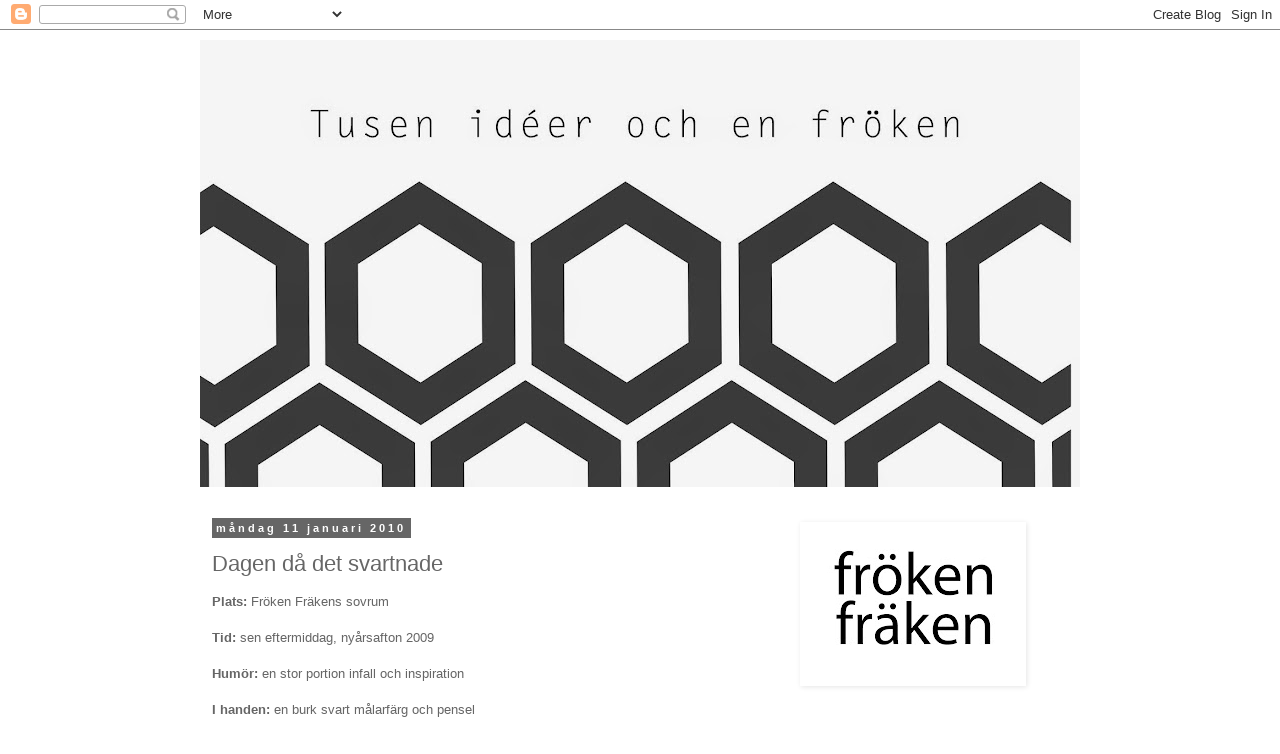

--- FILE ---
content_type: text/html; charset=UTF-8
request_url: http://tusenideer.blogspot.com/2010/01/dagen-da-det-svartnade.html
body_size: 25859
content:
<!DOCTYPE html>
<html class='v2' dir='ltr' lang='sv'>
<head>
<link href='https://www.blogger.com/static/v1/widgets/335934321-css_bundle_v2.css' rel='stylesheet' type='text/css'/>
<meta content='width=1100' name='viewport'/>
<meta content='text/html; charset=UTF-8' http-equiv='Content-Type'/>
<meta content='blogger' name='generator'/>
<link href='http://tusenideer.blogspot.com/favicon.ico' rel='icon' type='image/x-icon'/>
<link href='http://tusenideer.blogspot.com/2010/01/dagen-da-det-svartnade.html' rel='canonical'/>
<link rel="alternate" type="application/atom+xml" title="Tusen idéer och en fröken - Atom" href="http://tusenideer.blogspot.com/feeds/posts/default" />
<link rel="alternate" type="application/rss+xml" title="Tusen idéer och en fröken - RSS" href="http://tusenideer.blogspot.com/feeds/posts/default?alt=rss" />
<link rel="service.post" type="application/atom+xml" title="Tusen idéer och en fröken - Atom" href="https://www.blogger.com/feeds/1167791604055325954/posts/default" />

<link rel="alternate" type="application/atom+xml" title="Tusen idéer och en fröken - Atom" href="http://tusenideer.blogspot.com/feeds/8147545038099318143/comments/default" />
<!--Can't find substitution for tag [blog.ieCssRetrofitLinks]-->
<link href='https://blogger.googleusercontent.com/img/b/R29vZ2xl/AVvXsEihYs-KCZSkjcgk6bu6hEeoQ2oSEpj9muaGGH_0_URqgIErKPMhvrf994sU1phkod7My_QskGbBXtbkX7OKDvj4Qou-qYiDTbiNd6VGZDEYq7dp6cBeAS5VYuqwDSPL9iCFn1mUNWQN8WU/s400/jan10+067.jpg' rel='image_src'/>
<meta content='http://tusenideer.blogspot.com/2010/01/dagen-da-det-svartnade.html' property='og:url'/>
<meta content='Dagen då det svartnade' property='og:title'/>
<meta content='Plats:  Fröken Fräkens sovrum Tid:  sen eftermiddag, nyårsafton 2009 Humör:  en stor portion infall och inspiration I handen:  en burk svart...' property='og:description'/>
<meta content='https://blogger.googleusercontent.com/img/b/R29vZ2xl/AVvXsEihYs-KCZSkjcgk6bu6hEeoQ2oSEpj9muaGGH_0_URqgIErKPMhvrf994sU1phkod7My_QskGbBXtbkX7OKDvj4Qou-qYiDTbiNd6VGZDEYq7dp6cBeAS5VYuqwDSPL9iCFn1mUNWQN8WU/w1200-h630-p-k-no-nu/jan10+067.jpg' property='og:image'/>
<title>Tusen idéer och en fröken: Dagen då det svartnade</title>
<style id='page-skin-1' type='text/css'><!--
/*
-----------------------------------------------
Blogger Template Style
Name:     Simple
Designer: Blogger
URL:      www.blogger.com
----------------------------------------------- */
/* Content
----------------------------------------------- */
body {
font: normal normal 12px 'Trebuchet MS', Trebuchet, Verdana, sans-serif;
color: #666666;
background: #ffffff none repeat scroll top left;
padding: 0 0 0 0;
}
html body .region-inner {
min-width: 0;
max-width: 100%;
width: auto;
}
h2 {
font-size: 22px;
}
a:link {
text-decoration:none;
color: #35a0a5;
}
a:visited {
text-decoration:none;
color: #d0610d;
}
a:hover {
text-decoration:underline;
color: #33aaff;
}
.body-fauxcolumn-outer .fauxcolumn-inner {
background: transparent none repeat scroll top left;
_background-image: none;
}
.body-fauxcolumn-outer .cap-top {
position: absolute;
z-index: 1;
height: 400px;
width: 100%;
}
.body-fauxcolumn-outer .cap-top .cap-left {
width: 100%;
background: transparent none repeat-x scroll top left;
_background-image: none;
}
.content-outer {
-moz-box-shadow: 0 0 0 rgba(0, 0, 0, .15);
-webkit-box-shadow: 0 0 0 rgba(0, 0, 0, .15);
-goog-ms-box-shadow: 0 0 0 #333333;
box-shadow: 0 0 0 rgba(0, 0, 0, .15);
margin-bottom: 1px;
}
.content-inner {
padding: 10px 40px;
}
.content-inner {
background-color: #ffffff;
}
/* Header
----------------------------------------------- */
.header-outer {
background: transparent none repeat-x scroll 0 -400px;
_background-image: none;
}
.Header h1 {
font: normal normal 40px 'Trebuchet MS',Trebuchet,Verdana,sans-serif;
color: #000000;
text-shadow: 0 0 0 rgba(0, 0, 0, .2);
}
.Header h1 a {
color: #000000;
}
.Header .description {
font-size: 18px;
color: #000000;
}
.header-inner .Header .titlewrapper {
padding: 22px 0;
}
.header-inner .Header .descriptionwrapper {
padding: 0 0;
}
/* Tabs
----------------------------------------------- */
.tabs-inner .section:first-child {
border-top: 0 solid #dddddd;
}
.tabs-inner .section:first-child ul {
margin-top: -1px;
border-top: 1px solid #dddddd;
border-left: 1px solid #dddddd;
border-right: 1px solid #dddddd;
}
.tabs-inner .widget ul {
background: transparent none repeat-x scroll 0 -800px;
_background-image: none;
border-bottom: 1px solid #dddddd;
margin-top: 0;
margin-left: -30px;
margin-right: -30px;
}
.tabs-inner .widget li a {
display: inline-block;
padding: .6em 1em;
font: normal normal 12px 'Trebuchet MS', Trebuchet, Verdana, sans-serif;
color: #000000;
border-left: 1px solid #ffffff;
border-right: 1px solid #dddddd;
}
.tabs-inner .widget li:first-child a {
border-left: none;
}
.tabs-inner .widget li.selected a, .tabs-inner .widget li a:hover {
color: #000000;
background-color: #eeeeee;
text-decoration: none;
}
/* Columns
----------------------------------------------- */
.main-outer {
border-top: 0 solid transparent;
}
.fauxcolumn-left-outer .fauxcolumn-inner {
border-right: 1px solid transparent;
}
.fauxcolumn-right-outer .fauxcolumn-inner {
border-left: 1px solid transparent;
}
/* Headings
----------------------------------------------- */
div.widget > h2,
div.widget h2.title {
margin: 0 0 1em 0;
font: normal bold 11px 'Trebuchet MS',Trebuchet,Verdana,sans-serif;
color: #000000;
}
/* Widgets
----------------------------------------------- */
.widget .zippy {
color: #999999;
text-shadow: 2px 2px 1px rgba(0, 0, 0, .1);
}
.widget .popular-posts ul {
list-style: none;
}
/* Posts
----------------------------------------------- */
h2.date-header {
font: normal bold 11px Arial, Tahoma, Helvetica, FreeSans, sans-serif;
}
.date-header span {
background-color: #666666;
color: #ffffff;
padding: 0.4em;
letter-spacing: 3px;
margin: inherit;
}
.main-inner {
padding-top: 35px;
padding-bottom: 65px;
}
.main-inner .column-center-inner {
padding: 0 0;
}
.main-inner .column-center-inner .section {
margin: 0 1em;
}
.post {
margin: 0 0 45px 0;
}
h3.post-title, .comments h4 {
font: normal normal 22px 'Trebuchet MS',Trebuchet,Verdana,sans-serif;
margin: .75em 0 0;
}
.post-body {
font-size: 110%;
line-height: 1.4;
position: relative;
}
.post-body img, .post-body .tr-caption-container, .Profile img, .Image img,
.BlogList .item-thumbnail img {
padding: 2px;
background: #ffffff;
border: 1px solid #ffffff;
-moz-box-shadow: 1px 1px 5px rgba(0, 0, 0, .1);
-webkit-box-shadow: 1px 1px 5px rgba(0, 0, 0, .1);
box-shadow: 1px 1px 5px rgba(0, 0, 0, .1);
}
.post-body img, .post-body .tr-caption-container {
padding: 5px;
}
.post-body .tr-caption-container {
color: #666666;
}
.post-body .tr-caption-container img {
padding: 0;
background: transparent;
border: none;
-moz-box-shadow: 0 0 0 rgba(0, 0, 0, .1);
-webkit-box-shadow: 0 0 0 rgba(0, 0, 0, .1);
box-shadow: 0 0 0 rgba(0, 0, 0, .1);
}
.post-header {
margin: 0 0 1.5em;
line-height: 1.6;
font-size: 90%;
}
.post-footer {
margin: 20px -2px 0;
padding: 5px 10px;
color: #666666;
background-color: #eeeeee;
border-bottom: 1px solid #eeeeee;
line-height: 1.6;
font-size: 90%;
}
#comments .comment-author {
padding-top: 1.5em;
border-top: 1px solid transparent;
background-position: 0 1.5em;
}
#comments .comment-author:first-child {
padding-top: 0;
border-top: none;
}
.avatar-image-container {
margin: .2em 0 0;
}
#comments .avatar-image-container img {
border: 1px solid #ffffff;
}
/* Comments
----------------------------------------------- */
.comments .comments-content .icon.blog-author {
background-repeat: no-repeat;
background-image: url([data-uri]);
}
.comments .comments-content .loadmore a {
border-top: 1px solid #999999;
border-bottom: 1px solid #999999;
}
.comments .comment-thread.inline-thread {
background-color: #eeeeee;
}
.comments .continue {
border-top: 2px solid #999999;
}
/* Accents
---------------------------------------------- */
.section-columns td.columns-cell {
border-left: 1px solid transparent;
}
.blog-pager {
background: transparent url(//www.blogblog.com/1kt/simple/paging_dot.png) repeat-x scroll top center;
}
.blog-pager-older-link, .home-link,
.blog-pager-newer-link {
background-color: #ffffff;
padding: 5px;
}
.footer-outer {
border-top: 1px dashed #bbbbbb;
}
/* Mobile
----------------------------------------------- */
body.mobile  {
background-size: auto;
}
.mobile .body-fauxcolumn-outer {
background: transparent none repeat scroll top left;
}
.mobile .body-fauxcolumn-outer .cap-top {
background-size: 100% auto;
}
.mobile .content-outer {
-webkit-box-shadow: 0 0 3px rgba(0, 0, 0, .15);
box-shadow: 0 0 3px rgba(0, 0, 0, .15);
}
.mobile .tabs-inner .widget ul {
margin-left: 0;
margin-right: 0;
}
.mobile .post {
margin: 0;
}
.mobile .main-inner .column-center-inner .section {
margin: 0;
}
.mobile .date-header span {
padding: 0.1em 10px;
margin: 0 -10px;
}
.mobile h3.post-title {
margin: 0;
}
.mobile .blog-pager {
background: transparent none no-repeat scroll top center;
}
.mobile .footer-outer {
border-top: none;
}
.mobile .main-inner, .mobile .footer-inner {
background-color: #ffffff;
}
.mobile-index-contents {
color: #666666;
}
.mobile-link-button {
background-color: #35a0a5;
}
.mobile-link-button a:link, .mobile-link-button a:visited {
color: #ffffff;
}
.mobile .tabs-inner .section:first-child {
border-top: none;
}
.mobile .tabs-inner .PageList .widget-content {
background-color: #eeeeee;
color: #000000;
border-top: 1px solid #dddddd;
border-bottom: 1px solid #dddddd;
}
.mobile .tabs-inner .PageList .widget-content .pagelist-arrow {
border-left: 1px solid #dddddd;
}

--></style>
<style id='template-skin-1' type='text/css'><!--
body {
min-width: 960px;
}
.content-outer, .content-fauxcolumn-outer, .region-inner {
min-width: 960px;
max-width: 960px;
_width: 960px;
}
.main-inner .columns {
padding-left: 0;
padding-right: 310px;
}
.main-inner .fauxcolumn-center-outer {
left: 0;
right: 310px;
/* IE6 does not respect left and right together */
_width: expression(this.parentNode.offsetWidth -
parseInt("0") -
parseInt("310px") + 'px');
}
.main-inner .fauxcolumn-left-outer {
width: 0;
}
.main-inner .fauxcolumn-right-outer {
width: 310px;
}
.main-inner .column-left-outer {
width: 0;
right: 100%;
margin-left: -0;
}
.main-inner .column-right-outer {
width: 310px;
margin-right: -310px;
}
#layout {
min-width: 0;
}
#layout .content-outer {
min-width: 0;
width: 800px;
}
#layout .region-inner {
min-width: 0;
width: auto;
}
body#layout div.add_widget {
padding: 8px;
}
body#layout div.add_widget a {
margin-left: 32px;
}
--></style>
<link href='https://www.blogger.com/dyn-css/authorization.css?targetBlogID=1167791604055325954&amp;zx=0ed4ba44-166f-443a-9c7a-ef5a1591619e' media='none' onload='if(media!=&#39;all&#39;)media=&#39;all&#39;' rel='stylesheet'/><noscript><link href='https://www.blogger.com/dyn-css/authorization.css?targetBlogID=1167791604055325954&amp;zx=0ed4ba44-166f-443a-9c7a-ef5a1591619e' rel='stylesheet'/></noscript>
<meta name='google-adsense-platform-account' content='ca-host-pub-1556223355139109'/>
<meta name='google-adsense-platform-domain' content='blogspot.com'/>

</head>
<body class='loading variant-simplysimple'>
<div class='navbar section' id='navbar' name='Navbar'><div class='widget Navbar' data-version='1' id='Navbar1'><script type="text/javascript">
    function setAttributeOnload(object, attribute, val) {
      if(window.addEventListener) {
        window.addEventListener('load',
          function(){ object[attribute] = val; }, false);
      } else {
        window.attachEvent('onload', function(){ object[attribute] = val; });
      }
    }
  </script>
<div id="navbar-iframe-container"></div>
<script type="text/javascript" src="https://apis.google.com/js/platform.js"></script>
<script type="text/javascript">
      gapi.load("gapi.iframes:gapi.iframes.style.bubble", function() {
        if (gapi.iframes && gapi.iframes.getContext) {
          gapi.iframes.getContext().openChild({
              url: 'https://www.blogger.com/navbar/1167791604055325954?po\x3d8147545038099318143\x26origin\x3dhttp://tusenideer.blogspot.com',
              where: document.getElementById("navbar-iframe-container"),
              id: "navbar-iframe"
          });
        }
      });
    </script><script type="text/javascript">
(function() {
var script = document.createElement('script');
script.type = 'text/javascript';
script.src = '//pagead2.googlesyndication.com/pagead/js/google_top_exp.js';
var head = document.getElementsByTagName('head')[0];
if (head) {
head.appendChild(script);
}})();
</script>
</div></div>
<div class='body-fauxcolumns'>
<div class='fauxcolumn-outer body-fauxcolumn-outer'>
<div class='cap-top'>
<div class='cap-left'></div>
<div class='cap-right'></div>
</div>
<div class='fauxborder-left'>
<div class='fauxborder-right'></div>
<div class='fauxcolumn-inner'>
</div>
</div>
<div class='cap-bottom'>
<div class='cap-left'></div>
<div class='cap-right'></div>
</div>
</div>
</div>
<div class='content'>
<div class='content-fauxcolumns'>
<div class='fauxcolumn-outer content-fauxcolumn-outer'>
<div class='cap-top'>
<div class='cap-left'></div>
<div class='cap-right'></div>
</div>
<div class='fauxborder-left'>
<div class='fauxborder-right'></div>
<div class='fauxcolumn-inner'>
</div>
</div>
<div class='cap-bottom'>
<div class='cap-left'></div>
<div class='cap-right'></div>
</div>
</div>
</div>
<div class='content-outer'>
<div class='content-cap-top cap-top'>
<div class='cap-left'></div>
<div class='cap-right'></div>
</div>
<div class='fauxborder-left content-fauxborder-left'>
<div class='fauxborder-right content-fauxborder-right'></div>
<div class='content-inner'>
<header>
<div class='header-outer'>
<div class='header-cap-top cap-top'>
<div class='cap-left'></div>
<div class='cap-right'></div>
</div>
<div class='fauxborder-left header-fauxborder-left'>
<div class='fauxborder-right header-fauxborder-right'></div>
<div class='region-inner header-inner'>
<div class='header section' id='header' name='Rubrik'><div class='widget Header' data-version='1' id='Header1'>
<div id='header-inner'>
<a href='http://tusenideer.blogspot.com/' style='display: block'>
<img alt='Tusen idéer och en fröken' height='447px; ' id='Header1_headerimg' src='https://blogger.googleusercontent.com/img/b/R29vZ2xl/AVvXsEhwZOXmUQcFkXDn3F9cAQWJ0PsXg7BRomf4yn-_AnxAeMge1ImpZ9F2527FEL06DlqMJ293OwfIHa8YapcyswfpyjdSAg40qAd4ERzxuB0e2omK41keZAnodxTH4E_5ySQFSVHNFJ91VsQ/s880/sexkanter1.jpg' style='display: block' width='880px; '/>
</a>
</div>
</div></div>
</div>
</div>
<div class='header-cap-bottom cap-bottom'>
<div class='cap-left'></div>
<div class='cap-right'></div>
</div>
</div>
</header>
<div class='tabs-outer'>
<div class='tabs-cap-top cap-top'>
<div class='cap-left'></div>
<div class='cap-right'></div>
</div>
<div class='fauxborder-left tabs-fauxborder-left'>
<div class='fauxborder-right tabs-fauxborder-right'></div>
<div class='region-inner tabs-inner'>
<div class='tabs no-items section' id='crosscol' name='Alla kolumner'></div>
<div class='tabs no-items section' id='crosscol-overflow' name='Cross-Column 2'></div>
</div>
</div>
<div class='tabs-cap-bottom cap-bottom'>
<div class='cap-left'></div>
<div class='cap-right'></div>
</div>
</div>
<div class='main-outer'>
<div class='main-cap-top cap-top'>
<div class='cap-left'></div>
<div class='cap-right'></div>
</div>
<div class='fauxborder-left main-fauxborder-left'>
<div class='fauxborder-right main-fauxborder-right'></div>
<div class='region-inner main-inner'>
<div class='columns fauxcolumns'>
<div class='fauxcolumn-outer fauxcolumn-center-outer'>
<div class='cap-top'>
<div class='cap-left'></div>
<div class='cap-right'></div>
</div>
<div class='fauxborder-left'>
<div class='fauxborder-right'></div>
<div class='fauxcolumn-inner'>
</div>
</div>
<div class='cap-bottom'>
<div class='cap-left'></div>
<div class='cap-right'></div>
</div>
</div>
<div class='fauxcolumn-outer fauxcolumn-left-outer'>
<div class='cap-top'>
<div class='cap-left'></div>
<div class='cap-right'></div>
</div>
<div class='fauxborder-left'>
<div class='fauxborder-right'></div>
<div class='fauxcolumn-inner'>
</div>
</div>
<div class='cap-bottom'>
<div class='cap-left'></div>
<div class='cap-right'></div>
</div>
</div>
<div class='fauxcolumn-outer fauxcolumn-right-outer'>
<div class='cap-top'>
<div class='cap-left'></div>
<div class='cap-right'></div>
</div>
<div class='fauxborder-left'>
<div class='fauxborder-right'></div>
<div class='fauxcolumn-inner'>
</div>
</div>
<div class='cap-bottom'>
<div class='cap-left'></div>
<div class='cap-right'></div>
</div>
</div>
<!-- corrects IE6 width calculation -->
<div class='columns-inner'>
<div class='column-center-outer'>
<div class='column-center-inner'>
<div class='main section' id='main' name='Huvudsektion'><div class='widget Blog' data-version='1' id='Blog1'>
<div class='blog-posts hfeed'>

          <div class="date-outer">
        
<h2 class='date-header'><span>måndag 11 januari 2010</span></h2>

          <div class="date-posts">
        
<div class='post-outer'>
<div class='post hentry uncustomized-post-template' itemprop='blogPost' itemscope='itemscope' itemtype='http://schema.org/BlogPosting'>
<meta content='https://blogger.googleusercontent.com/img/b/R29vZ2xl/AVvXsEihYs-KCZSkjcgk6bu6hEeoQ2oSEpj9muaGGH_0_URqgIErKPMhvrf994sU1phkod7My_QskGbBXtbkX7OKDvj4Qou-qYiDTbiNd6VGZDEYq7dp6cBeAS5VYuqwDSPL9iCFn1mUNWQN8WU/s400/jan10+067.jpg' itemprop='image_url'/>
<meta content='1167791604055325954' itemprop='blogId'/>
<meta content='8147545038099318143' itemprop='postId'/>
<a name='8147545038099318143'></a>
<h3 class='post-title entry-title' itemprop='name'>
Dagen då det svartnade
</h3>
<div class='post-header'>
<div class='post-header-line-1'></div>
</div>
<div class='post-body entry-content' id='post-body-8147545038099318143' itemprop='description articleBody'>
<strong>Plats:</strong> Fröken Fräkens sovrum<br /><br /><strong>Tid:</strong> sen eftermiddag, nyårsafton 2009<br /><br /><strong>Humör:</strong> en stor portion infall och inspiration<br /><br /><strong>I handen:</strong> en burk svart målarfärg och pensel<br /><br /><strong>På golvet:</strong> ett fått skrivbord med trärena ben och vit skiva<br /><br /><strong>Fröken Fräken:</strong> ägare av den hand som höll i penseln<br /><br /><strong>Herr Fräken:</strong> lyckligt ovetande, spisandes skivor i en annan del av stan<br /><br /><strong>Bordstatus nu:</strong> snyggt, men lätt dammigt<br /><br /><a href="https://blogger.googleusercontent.com/img/b/R29vZ2xl/AVvXsEihYs-KCZSkjcgk6bu6hEeoQ2oSEpj9muaGGH_0_URqgIErKPMhvrf994sU1phkod7My_QskGbBXtbkX7OKDvj4Qou-qYiDTbiNd6VGZDEYq7dp6cBeAS5VYuqwDSPL9iCFn1mUNWQN8WU/s1600-h/jan10+067.jpg"><img alt="" border="0" id="BLOGGER_PHOTO_ID_5425535025317404994" src="https://blogger.googleusercontent.com/img/b/R29vZ2xl/AVvXsEihYs-KCZSkjcgk6bu6hEeoQ2oSEpj9muaGGH_0_URqgIErKPMhvrf994sU1phkod7My_QskGbBXtbkX7OKDvj4Qou-qYiDTbiNd6VGZDEYq7dp6cBeAS5VYuqwDSPL9iCFn1mUNWQN8WU/s400/jan10+067.jpg" style="float:left; margin:0 10px 10px 0;cursor:pointer; cursor:hand;width: 300px; height: 400px;" /></a><br /><br /><a href="https://blogger.googleusercontent.com/img/b/R29vZ2xl/AVvXsEgvvQy-gj7JJwIno_QrhwteMwkjaxq-4H1GJETwCMpzG4uJSABfIb6bGp5YRf1ZviaUJnubTVrUdg7XrG9yQSJnzG5yz2lTTa6Mhj7pk3PNOohK3rCLgQw5j_8fFYo6VHD6o28O2YK00CQ/s1600-h/jan10+084.jpg"><img alt="" border="0" id="BLOGGER_PHOTO_ID_5425535023644253042" src="https://blogger.googleusercontent.com/img/b/R29vZ2xl/AVvXsEgvvQy-gj7JJwIno_QrhwteMwkjaxq-4H1GJETwCMpzG4uJSABfIb6bGp5YRf1ZviaUJnubTVrUdg7XrG9yQSJnzG5yz2lTTa6Mhj7pk3PNOohK3rCLgQw5j_8fFYo6VHD6o28O2YK00CQ/s400/jan10+084.jpg" style="float:left; margin:0 10px 10px 0;cursor:pointer; cursor:hand;width: 300px; height: 400px;" /></a><br /><br /><a href="https://blogger.googleusercontent.com/img/b/R29vZ2xl/AVvXsEiXK6iAHrVxj7ROjHQBl2woANhUF2t1ETWJQ1podW94Nwlas88IBogYWtfUSMZM1idozXRD5yNuV2r3zUWg9VlgtXbtDYg29ryy0YO5QZEzXB4MeT1Y9Di18TqQ3YlAvH4Wkxrz2Oz_718/s1600-h/jan10+064.jpg"><img alt="" border="0" id="BLOGGER_PHOTO_ID_5425535018837625346" src="https://blogger.googleusercontent.com/img/b/R29vZ2xl/AVvXsEiXK6iAHrVxj7ROjHQBl2woANhUF2t1ETWJQ1podW94Nwlas88IBogYWtfUSMZM1idozXRD5yNuV2r3zUWg9VlgtXbtDYg29ryy0YO5QZEzXB4MeT1Y9Di18TqQ3YlAvH4Wkxrz2Oz_718/s400/jan10+064.jpg" style="float:left; margin:0 10px 10px 0;cursor:pointer; cursor:hand;width: 300px; height: 400px;" /></a>
<div style='clear: both;'></div>
</div>
<div class='post-footer'>
<div class='post-footer-line post-footer-line-1'>
<span class='post-author vcard'>
Upplagd av
<span class='fn' itemprop='author' itemscope='itemscope' itemtype='http://schema.org/Person'>
<meta content='https://www.blogger.com/profile/10149446959070347743' itemprop='url'/>
<a class='g-profile' href='https://www.blogger.com/profile/10149446959070347743' rel='author' title='author profile'>
<span itemprop='name'>Fröken Fräken</span>
</a>
</span>
</span>
<span class='post-timestamp'>
kl.
<meta content='http://tusenideer.blogspot.com/2010/01/dagen-da-det-svartnade.html' itemprop='url'/>
<a class='timestamp-link' href='http://tusenideer.blogspot.com/2010/01/dagen-da-det-svartnade.html' rel='bookmark' title='permanent link'><abbr class='published' itemprop='datePublished' title='2010-01-11T18:08:00+01:00'>18:08</abbr></a>
</span>
<span class='post-comment-link'>
</span>
<span class='post-icons'>
<span class='item-control blog-admin pid-1667327'>
<a href='https://www.blogger.com/post-edit.g?blogID=1167791604055325954&postID=8147545038099318143&from=pencil' title='Redigera inlägg'>
<img alt='' class='icon-action' height='18' src='https://resources.blogblog.com/img/icon18_edit_allbkg.gif' width='18'/>
</a>
</span>
</span>
<div class='post-share-buttons goog-inline-block'>
</div>
</div>
<div class='post-footer-line post-footer-line-2'>
<span class='post-labels'>
Etiketter:
<a href='http://tusenideer.blogspot.com/search/label/M%C3%A5lat' rel='tag'>Målat</a>,
<a href='http://tusenideer.blogspot.com/search/label/M%C3%B6bler' rel='tag'>Möbler</a>,
<a href='http://tusenideer.blogspot.com/search/label/Pysslat' rel='tag'>Pysslat</a>,
<a href='http://tusenideer.blogspot.com/search/label/Sovrum' rel='tag'>Sovrum</a>
</span>
</div>
<div class='post-footer-line post-footer-line-3'>
<span class='post-location'>
</span>
</div>
</div>
</div>
<div class='comments' id='comments'>
<a name='comments'></a>
<h4>55 kommentarer:</h4>
<div id='Blog1_comments-block-wrapper'>
<dl class='' id='comments-block'>
<dt class='comment-author blogger-comment-icon' id='c7252815653999245688'>
<a name='c7252815653999245688'></a>
<a href='https://www.blogger.com/profile/12174372888618954924' rel='nofollow'>Vårt hem på landet</a>
sa...
</dt>
<dd class='comment-body' id='Blog1_cmt-7252815653999245688'>
<p>
Ja, men titta! Det var riktigt snyggt med det svarta mot allt vitt! Vad gör väl lite damm?! :)
</p>
</dd>
<dd class='comment-footer'>
<span class='comment-timestamp'>
<a href='http://tusenideer.blogspot.com/2010/01/dagen-da-det-svartnade.html?showComment=1263231475125#c7252815653999245688' title='comment permalink'>
11 januari, 2010 18:37
</a>
<span class='item-control blog-admin pid-211759653'>
<a class='comment-delete' href='https://www.blogger.com/comment/delete/1167791604055325954/7252815653999245688' title='Ta bort kommentar'>
<img src='https://resources.blogblog.com/img/icon_delete13.gif'/>
</a>
</span>
</span>
</dd>
<dt class='comment-author blogger-comment-icon' id='c7155428219312161492'>
<a name='c7155428219312161492'></a>
<a href='https://www.blogger.com/profile/02246618632267822576' rel='nofollow'>Vita Novum</a>
sa...
</dt>
<dd class='comment-body' id='Blog1_cmt-7155428219312161492'>
<p>
Visst är det väl fint med lite svart bland det vita. Tycker bordet blev superfint! :) Nu ska jag läsa vidare på din trevliga blogg!<br /><br />Kram Karin, Vita Novum i Ludvika
</p>
</dd>
<dd class='comment-footer'>
<span class='comment-timestamp'>
<a href='http://tusenideer.blogspot.com/2010/01/dagen-da-det-svartnade.html?showComment=1263232090966#c7155428219312161492' title='comment permalink'>
11 januari, 2010 18:48
</a>
<span class='item-control blog-admin pid-776880330'>
<a class='comment-delete' href='https://www.blogger.com/comment/delete/1167791604055325954/7155428219312161492' title='Ta bort kommentar'>
<img src='https://resources.blogblog.com/img/icon_delete13.gif'/>
</a>
</span>
</span>
</dd>
<dt class='comment-author blogger-comment-icon' id='c384756094643021648'>
<a name='c384756094643021648'></a>
<a href='https://www.blogger.com/profile/06207549617516391738' rel='nofollow'>Linda</a>
sa...
</dt>
<dd class='comment-body' id='Blog1_cmt-384756094643021648'>
<p>
Du är så rackarns pysslig! Och vänlig nog att låta oss andra något mer pysselträngda men med en stor längtan, få ta del av dina alster. Skrivbordet bleb grymt snyggt!<br /><br />Gillar också ditt sätt att skriva på i din blogg: personligt, humoristiskt men också med viss eftertanke.<br /><br />Kram/Linda
</p>
</dd>
<dd class='comment-footer'>
<span class='comment-timestamp'>
<a href='http://tusenideer.blogspot.com/2010/01/dagen-da-det-svartnade.html?showComment=1263232500139#c384756094643021648' title='comment permalink'>
11 januari, 2010 18:55
</a>
<span class='item-control blog-admin pid-666582130'>
<a class='comment-delete' href='https://www.blogger.com/comment/delete/1167791604055325954/384756094643021648' title='Ta bort kommentar'>
<img src='https://resources.blogblog.com/img/icon_delete13.gif'/>
</a>
</span>
</span>
</dd>
<dt class='comment-author blogger-comment-icon' id='c1697486757599523861'>
<a name='c1697486757599523861'></a>
<a href='https://www.blogger.com/profile/16382581698535943272' rel='nofollow'>Dagdrivaren</a>
sa...
</dt>
<dd class='comment-body' id='Blog1_cmt-1697486757599523861'>
<p>
Modigt av dig att våga bryta med allt det vita en gång.Jag tycker det ser jättesnyggt ut. Omväxling förnöjer.<br /><br />Gunilla
</p>
</dd>
<dd class='comment-footer'>
<span class='comment-timestamp'>
<a href='http://tusenideer.blogspot.com/2010/01/dagen-da-det-svartnade.html?showComment=1263232508158#c1697486757599523861' title='comment permalink'>
11 januari, 2010 18:55
</a>
<span class='item-control blog-admin pid-245126315'>
<a class='comment-delete' href='https://www.blogger.com/comment/delete/1167791604055325954/1697486757599523861' title='Ta bort kommentar'>
<img src='https://resources.blogblog.com/img/icon_delete13.gif'/>
</a>
</span>
</span>
</dd>
<dt class='comment-author anon-comment-icon' id='c2282611374025162330'>
<a name='c2282611374025162330'></a>
<a href='http://www.medaljongen.blogg.se' rel='nofollow'>mo</a>
sa...
</dt>
<dd class='comment-body' id='Blog1_cmt-2282611374025162330'>
<p>
Svart....det var lite otippat, men väldigt snyggt. Minns när jag målade dotterns spegelbyrå svart, det blev riktigt läckert, men det blev ett himla dammande, hon stod ju där o sminkade sig oxå så det blev lite extra jobb där ;) Men vad gör man inte....<br /><br />Hoppas allt är bra med dig o att det nya året börjat bra. Här är har vi äntligen fått en vit o fin vinter (vilket inte är ovanligt för dig...eller hur ;), jag njuter i fulla drag, kramar i massor
</p>
</dd>
<dd class='comment-footer'>
<span class='comment-timestamp'>
<a href='http://tusenideer.blogspot.com/2010/01/dagen-da-det-svartnade.html?showComment=1263233147553#c2282611374025162330' title='comment permalink'>
11 januari, 2010 19:05
</a>
<span class='item-control blog-admin pid-980491305'>
<a class='comment-delete' href='https://www.blogger.com/comment/delete/1167791604055325954/2282611374025162330' title='Ta bort kommentar'>
<img src='https://resources.blogblog.com/img/icon_delete13.gif'/>
</a>
</span>
</span>
</dd>
<dt class='comment-author blogger-comment-icon' id='c4728188765105924006'>
<a name='c4728188765105924006'></a>
<a href='https://www.blogger.com/profile/05163530809418339761' rel='nofollow'>homebylina</a>
sa...
</dt>
<dd class='comment-body' id='Blog1_cmt-4728188765105924006'>
<p>
Så snyggt! Jag har en del svart i vårt hem...till skillnad mot många andra som bara har vitt ;=)Välkommen in i klubben! Lina
</p>
</dd>
<dd class='comment-footer'>
<span class='comment-timestamp'>
<a href='http://tusenideer.blogspot.com/2010/01/dagen-da-det-svartnade.html?showComment=1263233235057#c4728188765105924006' title='comment permalink'>
11 januari, 2010 19:07
</a>
<span class='item-control blog-admin pid-1963942603'>
<a class='comment-delete' href='https://www.blogger.com/comment/delete/1167791604055325954/4728188765105924006' title='Ta bort kommentar'>
<img src='https://resources.blogblog.com/img/icon_delete13.gif'/>
</a>
</span>
</span>
</dd>
<dt class='comment-author blogger-comment-icon' id='c1352661300178462567'>
<a name='c1352661300178462567'></a>
<a href='https://www.blogger.com/profile/02368070407278526649' rel='nofollow'>Compact Garden</a>
sa...
</dt>
<dd class='comment-body' id='Blog1_cmt-1352661300178462567'>
<p>
Vad gör väl lite damm på ett så snyggt skrivbord..:)<br />Kram Anne
</p>
</dd>
<dd class='comment-footer'>
<span class='comment-timestamp'>
<a href='http://tusenideer.blogspot.com/2010/01/dagen-da-det-svartnade.html?showComment=1263234634925#c1352661300178462567' title='comment permalink'>
11 januari, 2010 19:30
</a>
<span class='item-control blog-admin pid-265641542'>
<a class='comment-delete' href='https://www.blogger.com/comment/delete/1167791604055325954/1352661300178462567' title='Ta bort kommentar'>
<img src='https://resources.blogblog.com/img/icon_delete13.gif'/>
</a>
</span>
</span>
</dd>
<dt class='comment-author blogger-comment-icon' id='c1675575146686287717'>
<a name='c1675575146686287717'></a>
<a href='https://www.blogger.com/profile/11518159523579149220' rel='nofollow'>Domus Dulcis Domus</a>
sa...
</dt>
<dd class='comment-body' id='Blog1_cmt-1675575146686287717'>
<p>
Läckert! Mer behöver man väl inte säga.
</p>
</dd>
<dd class='comment-footer'>
<span class='comment-timestamp'>
<a href='http://tusenideer.blogspot.com/2010/01/dagen-da-det-svartnade.html?showComment=1263235095399#c1675575146686287717' title='comment permalink'>
11 januari, 2010 19:38
</a>
<span class='item-control blog-admin pid-810803535'>
<a class='comment-delete' href='https://www.blogger.com/comment/delete/1167791604055325954/1675575146686287717' title='Ta bort kommentar'>
<img src='https://resources.blogblog.com/img/icon_delete13.gif'/>
</a>
</span>
</span>
</dd>
<dt class='comment-author blogger-comment-icon' id='c9167098748724726116'>
<a name='c9167098748724726116'></a>
<a href='https://www.blogger.com/profile/17083306253932546815' rel='nofollow'>Hem och Lycka</a>
sa...
</dt>
<dd class='comment-body' id='Blog1_cmt-9167098748724726116'>
<p>
Shit vad snyggt! Svart har nog blivit det nya vita ;-)<br /><br />kram
</p>
</dd>
<dd class='comment-footer'>
<span class='comment-timestamp'>
<a href='http://tusenideer.blogspot.com/2010/01/dagen-da-det-svartnade.html?showComment=1263235728897#c9167098748724726116' title='comment permalink'>
11 januari, 2010 19:48
</a>
<span class='item-control blog-admin pid-933020219'>
<a class='comment-delete' href='https://www.blogger.com/comment/delete/1167791604055325954/9167098748724726116' title='Ta bort kommentar'>
<img src='https://resources.blogblog.com/img/icon_delete13.gif'/>
</a>
</span>
</span>
</dd>
<dt class='comment-author anon-comment-icon' id='c7872659543700154122'>
<a name='c7872659543700154122'></a>
Anonym
sa...
</dt>
<dd class='comment-body' id='Blog1_cmt-7872659543700154122'>
<p>
Så otroligt snyggt!!!! Det svarta är verkligen en snygg kontrast, wow säger jag bara. Lite damm är ett tecken på att man lever, eller? =)<br />Tack snälla för din fina kommentar hos mig, den värmde. Även om det var tråkigt att läsa vad du varit med om. Tror att många gör misstaget att inte tillåta sig själva göra det det mår bra av ex sy/måla.<br />Nu har jag gett mig den på att jag ska lära mig virka fint. Får se hur det går =)<br />Tack ännu en gång!!!<br />Kram Fia
</p>
</dd>
<dd class='comment-footer'>
<span class='comment-timestamp'>
<a href='http://tusenideer.blogspot.com/2010/01/dagen-da-det-svartnade.html?showComment=1263235830875#c7872659543700154122' title='comment permalink'>
11 januari, 2010 19:50
</a>
<span class='item-control blog-admin pid-980491305'>
<a class='comment-delete' href='https://www.blogger.com/comment/delete/1167791604055325954/7872659543700154122' title='Ta bort kommentar'>
<img src='https://resources.blogblog.com/img/icon_delete13.gif'/>
</a>
</span>
</span>
</dd>
<dt class='comment-author blogger-comment-icon' id='c2122100385483479450'>
<a name='c2122100385483479450'></a>
<a href='https://www.blogger.com/profile/05357006186268006939' rel='nofollow'>Marie - Systrarna</a>
sa...
</dt>
<dd class='comment-body' id='Blog1_cmt-2122100385483479450'>
<p>
Vilket tilltag!! Kommer göra sig snyggt tillsammans med Herr Fräkens brandgula plastpåsar... :-)
</p>
</dd>
<dd class='comment-footer'>
<span class='comment-timestamp'>
<a href='http://tusenideer.blogspot.com/2010/01/dagen-da-det-svartnade.html?showComment=1263235843011#c2122100385483479450' title='comment permalink'>
11 januari, 2010 19:50
</a>
<span class='item-control blog-admin pid-1195849115'>
<a class='comment-delete' href='https://www.blogger.com/comment/delete/1167791604055325954/2122100385483479450' title='Ta bort kommentar'>
<img src='https://resources.blogblog.com/img/icon_delete13.gif'/>
</a>
</span>
</span>
</dd>
<dt class='comment-author blogger-comment-icon' id='c4238670992712315077'>
<a name='c4238670992712315077'></a>
<a href='https://www.blogger.com/profile/06696699579316723304' rel='nofollow'>Lantliga drömmar</a>
sa...
</dt>
<dd class='comment-body' id='Blog1_cmt-4238670992712315077'>
<p>
Wow ! Supersnyggt! Nilla
</p>
</dd>
<dd class='comment-footer'>
<span class='comment-timestamp'>
<a href='http://tusenideer.blogspot.com/2010/01/dagen-da-det-svartnade.html?showComment=1263235885336#c4238670992712315077' title='comment permalink'>
11 januari, 2010 19:51
</a>
<span class='item-control blog-admin pid-1010266880'>
<a class='comment-delete' href='https://www.blogger.com/comment/delete/1167791604055325954/4238670992712315077' title='Ta bort kommentar'>
<img src='https://resources.blogblog.com/img/icon_delete13.gif'/>
</a>
</span>
</span>
</dd>
<dt class='comment-author blogger-comment-icon' id='c7940321172155963331'>
<a name='c7940321172155963331'></a>
<a href='https://www.blogger.com/profile/15501749563924949094' rel='nofollow'>millandante</a>
sa...
</dt>
<dd class='comment-body' id='Blog1_cmt-7940321172155963331'>
<p>
Jag säger såhär; BRA att man kan se dammet så man liksom inte glömmer bort att städa och de där två tanterna från TV plötsligt dyker upp...<br />SÅÅÅÅ SNYGGT!!!! Nu måste jag måla någon liten detalj till i svart känner jag...<br />Kram
</p>
</dd>
<dd class='comment-footer'>
<span class='comment-timestamp'>
<a href='http://tusenideer.blogspot.com/2010/01/dagen-da-det-svartnade.html?showComment=1263236290912#c7940321172155963331' title='comment permalink'>
11 januari, 2010 19:58
</a>
<span class='item-control blog-admin pid-1932218780'>
<a class='comment-delete' href='https://www.blogger.com/comment/delete/1167791604055325954/7940321172155963331' title='Ta bort kommentar'>
<img src='https://resources.blogblog.com/img/icon_delete13.gif'/>
</a>
</span>
</span>
</dd>
<dt class='comment-author blogger-comment-icon' id='c8687686716682106763'>
<a name='c8687686716682106763'></a>
<a href='https://www.blogger.com/profile/05061301870232811859' rel='nofollow'>Emelie</a>
sa...
</dt>
<dd class='comment-body' id='Blog1_cmt-8687686716682106763'>
<p>
Åh så snyggt! Kan man få beställa ett ;) Riktigt riktigt fint för en sådan som mig som inte kan hålla allt vitt!
</p>
</dd>
<dd class='comment-footer'>
<span class='comment-timestamp'>
<a href='http://tusenideer.blogspot.com/2010/01/dagen-da-det-svartnade.html?showComment=1263236409575#c8687686716682106763' title='comment permalink'>
11 januari, 2010 20:00
</a>
<span class='item-control blog-admin pid-561467935'>
<a class='comment-delete' href='https://www.blogger.com/comment/delete/1167791604055325954/8687686716682106763' title='Ta bort kommentar'>
<img src='https://resources.blogblog.com/img/icon_delete13.gif'/>
</a>
</span>
</span>
</dd>
<dt class='comment-author blogger-comment-icon' id='c8398549367148265573'>
<a name='c8398549367148265573'></a>
<a href='https://www.blogger.com/profile/15381081050571864551' rel='nofollow'>Vintage</a>
sa...
</dt>
<dd class='comment-body' id='Blog1_cmt-8398549367148265573'>
<p>
Jättesnyggt! Älskar svart...Kraam susanne
</p>
</dd>
<dd class='comment-footer'>
<span class='comment-timestamp'>
<a href='http://tusenideer.blogspot.com/2010/01/dagen-da-det-svartnade.html?showComment=1263236428039#c8398549367148265573' title='comment permalink'>
11 januari, 2010 20:00
</a>
<span class='item-control blog-admin pid-1976679509'>
<a class='comment-delete' href='https://www.blogger.com/comment/delete/1167791604055325954/8398549367148265573' title='Ta bort kommentar'>
<img src='https://resources.blogblog.com/img/icon_delete13.gif'/>
</a>
</span>
</span>
</dd>
<dt class='comment-author blogger-comment-icon' id='c1205197689838323536'>
<a name='c1205197689838323536'></a>
<a href='https://www.blogger.com/profile/12567038653257145638' rel='nofollow'>Brunkullan</a>
sa...
</dt>
<dd class='comment-body' id='Blog1_cmt-1205197689838323536'>
<p>
Japp! Svart är ursnyggt som brytning till det vita:)<br />Susanne
</p>
</dd>
<dd class='comment-footer'>
<span class='comment-timestamp'>
<a href='http://tusenideer.blogspot.com/2010/01/dagen-da-det-svartnade.html?showComment=1263236972761#c1205197689838323536' title='comment permalink'>
11 januari, 2010 20:09
</a>
<span class='item-control blog-admin pid-1414666592'>
<a class='comment-delete' href='https://www.blogger.com/comment/delete/1167791604055325954/1205197689838323536' title='Ta bort kommentar'>
<img src='https://resources.blogblog.com/img/icon_delete13.gif'/>
</a>
</span>
</span>
</dd>
<dt class='comment-author blogger-comment-icon' id='c7078601462304561841'>
<a name='c7078601462304561841'></a>
<a href='https://www.blogger.com/profile/14880839364315499468' rel='nofollow'>Vitt och Blått</a>
sa...
</dt>
<dd class='comment-body' id='Blog1_cmt-7078601462304561841'>
<p>
Snyggt!!!! Har du gjort tavlan själv? Lovley!<br />Kram E
</p>
</dd>
<dd class='comment-footer'>
<span class='comment-timestamp'>
<a href='http://tusenideer.blogspot.com/2010/01/dagen-da-det-svartnade.html?showComment=1263237183312#c7078601462304561841' title='comment permalink'>
11 januari, 2010 20:13
</a>
<span class='item-control blog-admin pid-1550654464'>
<a class='comment-delete' href='https://www.blogger.com/comment/delete/1167791604055325954/7078601462304561841' title='Ta bort kommentar'>
<img src='https://resources.blogblog.com/img/icon_delete13.gif'/>
</a>
</span>
</span>
</dd>
<dt class='comment-author anon-comment-icon' id='c2031119724019377895'>
<a name='c2031119724019377895'></a>
Anonym
sa...
</dt>
<dd class='comment-body' id='Blog1_cmt-2031119724019377895'>
<p>
Mmmmums jag gillar att det kommer lite mer svart mot allt det vita. Och damm ja tyvärr så blir det gärna så,men snyggt blev det.Annica
</p>
</dd>
<dd class='comment-footer'>
<span class='comment-timestamp'>
<a href='http://tusenideer.blogspot.com/2010/01/dagen-da-det-svartnade.html?showComment=1263237409472#c2031119724019377895' title='comment permalink'>
11 januari, 2010 20:16
</a>
<span class='item-control blog-admin pid-980491305'>
<a class='comment-delete' href='https://www.blogger.com/comment/delete/1167791604055325954/2031119724019377895' title='Ta bort kommentar'>
<img src='https://resources.blogblog.com/img/icon_delete13.gif'/>
</a>
</span>
</span>
</dd>
<dt class='comment-author blogger-comment-icon' id='c6517644567547594965'>
<a name='c6517644567547594965'></a>
<a href='https://www.blogger.com/profile/04291367733568241440' rel='nofollow'>Linas Vita Hem</a>
sa...
</dt>
<dd class='comment-body' id='Blog1_cmt-6517644567547594965'>
<p>
Hej!<br />Ja visst var det galet att så många fina potatiskorgar åkte på tippen!<br />Vad snyggt skrivbordet blev! Du skriver så roligt!:) <br />Ha en trevlig kväll!<br />Kram/L
</p>
</dd>
<dd class='comment-footer'>
<span class='comment-timestamp'>
<a href='http://tusenideer.blogspot.com/2010/01/dagen-da-det-svartnade.html?showComment=1263237678071#c6517644567547594965' title='comment permalink'>
11 januari, 2010 20:21
</a>
<span class='item-control blog-admin pid-1702083391'>
<a class='comment-delete' href='https://www.blogger.com/comment/delete/1167791604055325954/6517644567547594965' title='Ta bort kommentar'>
<img src='https://resources.blogblog.com/img/icon_delete13.gif'/>
</a>
</span>
</span>
</dd>
<dt class='comment-author blogger-comment-icon' id='c7471313496662950226'>
<a name='c7471313496662950226'></a>
<a href='https://www.blogger.com/profile/17918778670178969065' rel='nofollow'>annika</a>
sa...
</dt>
<dd class='comment-body' id='Blog1_cmt-7471313496662950226'>
<p>
Det var vågat! Friskt vågat, hälften vunnet finns det visst ett talesätt.<br />Kul då man gjort något oväntat och är nöjd med det. Jag skulle vara nöjd.<br />Damma på! /annika
</p>
</dd>
<dd class='comment-footer'>
<span class='comment-timestamp'>
<a href='http://tusenideer.blogspot.com/2010/01/dagen-da-det-svartnade.html?showComment=1263238202719#c7471313496662950226' title='comment permalink'>
11 januari, 2010 20:30
</a>
<span class='item-control blog-admin pid-1148345157'>
<a class='comment-delete' href='https://www.blogger.com/comment/delete/1167791604055325954/7471313496662950226' title='Ta bort kommentar'>
<img src='https://resources.blogblog.com/img/icon_delete13.gif'/>
</a>
</span>
</span>
</dd>
<dt class='comment-author blogger-comment-icon' id='c63743821916367241'>
<a name='c63743821916367241'></a>
<a href='https://www.blogger.com/profile/17859189673493877348' rel='nofollow'>StrandviksVillan</a>
sa...
</dt>
<dd class='comment-body' id='Blog1_cmt-63743821916367241'>
<p>
Hihihi, du e så kul du!<br /><br />Men jösses så SNYGGT det blev!<br />Helheten på sista bilden är så stilig.<br /><br />10 poäng!<br /><br />A-C
</p>
</dd>
<dd class='comment-footer'>
<span class='comment-timestamp'>
<a href='http://tusenideer.blogspot.com/2010/01/dagen-da-det-svartnade.html?showComment=1263238240342#c63743821916367241' title='comment permalink'>
11 januari, 2010 20:30
</a>
<span class='item-control blog-admin pid-461393675'>
<a class='comment-delete' href='https://www.blogger.com/comment/delete/1167791604055325954/63743821916367241' title='Ta bort kommentar'>
<img src='https://resources.blogblog.com/img/icon_delete13.gif'/>
</a>
</span>
</span>
</dd>
<dt class='comment-author blogger-comment-icon' id='c3725102769927034598'>
<a name='c3725102769927034598'></a>
<a href='https://www.blogger.com/profile/13253231650061025291' rel='nofollow'>Limetwig</a>
sa...
</dt>
<dd class='comment-body' id='Blog1_cmt-3725102769927034598'>
<p>
Säger bara OJ OJ OJ... så snyggt!<br /><br />Ha det bäst! Åse
</p>
</dd>
<dd class='comment-footer'>
<span class='comment-timestamp'>
<a href='http://tusenideer.blogspot.com/2010/01/dagen-da-det-svartnade.html?showComment=1263238973628#c3725102769927034598' title='comment permalink'>
11 januari, 2010 20:42
</a>
<span class='item-control blog-admin pid-1421695876'>
<a class='comment-delete' href='https://www.blogger.com/comment/delete/1167791604055325954/3725102769927034598' title='Ta bort kommentar'>
<img src='https://resources.blogblog.com/img/icon_delete13.gif'/>
</a>
</span>
</span>
</dd>
<dt class='comment-author blogger-comment-icon' id='c5814988671263958207'>
<a name='c5814988671263958207'></a>
<a href='https://www.blogger.com/profile/14668056991794751453' rel='nofollow'>Tulipa</a>
sa...
</dt>
<dd class='comment-body' id='Blog1_cmt-5814988671263958207'>
<p>
Men det är ju bara såå rätt!<br /><br />Vilken tur att du erkände dig som den skyldige!
</p>
</dd>
<dd class='comment-footer'>
<span class='comment-timestamp'>
<a href='http://tusenideer.blogspot.com/2010/01/dagen-da-det-svartnade.html?showComment=1263238977285#c5814988671263958207' title='comment permalink'>
11 januari, 2010 20:42
</a>
<span class='item-control blog-admin pid-739382821'>
<a class='comment-delete' href='https://www.blogger.com/comment/delete/1167791604055325954/5814988671263958207' title='Ta bort kommentar'>
<img src='https://resources.blogblog.com/img/icon_delete13.gif'/>
</a>
</span>
</span>
</dd>
<dt class='comment-author blogger-comment-icon' id='c2441042080298165425'>
<a name='c2441042080298165425'></a>
<a href='https://www.blogger.com/profile/09015208858983444941' rel='nofollow'>Grodmamman</a>
sa...
</dt>
<dd class='comment-body' id='Blog1_cmt-2441042080298165425'>
<p>
Så snyggt! Blev även nyfiken på tavlan ovanför. Har du gjort den också? Kanske dum fråga, du brukar ju göra det mesta själv!;) Men om du gjort den själv, hur har du gjort den?<br />Kram
</p>
</dd>
<dd class='comment-footer'>
<span class='comment-timestamp'>
<a href='http://tusenideer.blogspot.com/2010/01/dagen-da-det-svartnade.html?showComment=1263239113267#c2441042080298165425' title='comment permalink'>
11 januari, 2010 20:45
</a>
<span class='item-control blog-admin pid-2017665758'>
<a class='comment-delete' href='https://www.blogger.com/comment/delete/1167791604055325954/2441042080298165425' title='Ta bort kommentar'>
<img src='https://resources.blogblog.com/img/icon_delete13.gif'/>
</a>
</span>
</span>
</dd>
<dt class='comment-author blogger-comment-icon' id='c533317227054047497'>
<a name='c533317227054047497'></a>
<a href='https://www.blogger.com/profile/16321642688393752531' rel='nofollow'>Dicksonska våningen</a>
sa...
</dt>
<dd class='comment-body' id='Blog1_cmt-533317227054047497'>
<p>
Jättesnyggt! Jag målade en byrå svart i höstas och den är min favorit just nu!<br /><br />Nu ska jag ta igen lite missat här på din blogg :)<br /><br />Kram Annika
</p>
</dd>
<dd class='comment-footer'>
<span class='comment-timestamp'>
<a href='http://tusenideer.blogspot.com/2010/01/dagen-da-det-svartnade.html?showComment=1263239188555#c533317227054047497' title='comment permalink'>
11 januari, 2010 20:46
</a>
<span class='item-control blog-admin pid-809528920'>
<a class='comment-delete' href='https://www.blogger.com/comment/delete/1167791604055325954/533317227054047497' title='Ta bort kommentar'>
<img src='https://resources.blogblog.com/img/icon_delete13.gif'/>
</a>
</span>
</span>
</dd>
<dt class='comment-author blogger-comment-icon' id='c4836509989440586604'>
<a name='c4836509989440586604'></a>
<a href='https://www.blogger.com/profile/00994557310499601921' rel='nofollow'>Sanna</a>
sa...
</dt>
<dd class='comment-body' id='Blog1_cmt-4836509989440586604'>
<p>
Wow jätte snyggt med det svarta bordet mot allt det vita!!
</p>
</dd>
<dd class='comment-footer'>
<span class='comment-timestamp'>
<a href='http://tusenideer.blogspot.com/2010/01/dagen-da-det-svartnade.html?showComment=1263239358336#c4836509989440586604' title='comment permalink'>
11 januari, 2010 20:49
</a>
<span class='item-control blog-admin pid-1537067045'>
<a class='comment-delete' href='https://www.blogger.com/comment/delete/1167791604055325954/4836509989440586604' title='Ta bort kommentar'>
<img src='https://resources.blogblog.com/img/icon_delete13.gif'/>
</a>
</span>
</span>
</dd>
<dt class='comment-author blogger-comment-icon' id='c7143576184006269171'>
<a name='c7143576184006269171'></a>
<a href='https://www.blogger.com/profile/12640560530798136562' rel='nofollow'>Lina</a>
sa...
</dt>
<dd class='comment-body' id='Blog1_cmt-7143576184006269171'>
<p>
Snyggt och stilrent!<br />Gillar det där med svarta detaljer:)<br />/Lina
</p>
</dd>
<dd class='comment-footer'>
<span class='comment-timestamp'>
<a href='http://tusenideer.blogspot.com/2010/01/dagen-da-det-svartnade.html?showComment=1263239424489#c7143576184006269171' title='comment permalink'>
11 januari, 2010 20:50
</a>
<span class='item-control blog-admin pid-806199104'>
<a class='comment-delete' href='https://www.blogger.com/comment/delete/1167791604055325954/7143576184006269171' title='Ta bort kommentar'>
<img src='https://resources.blogblog.com/img/icon_delete13.gif'/>
</a>
</span>
</span>
</dd>
<dt class='comment-author blogger-comment-icon' id='c7117686900879921489'>
<a name='c7117686900879921489'></a>
<a href='https://www.blogger.com/profile/14275732678901851222' rel='nofollow'>Jill i Fyra Rum och Kök</a>
sa...
</dt>
<dd class='comment-body' id='Blog1_cmt-7117686900879921489'>
<p>
Riktigt snyggt! Och så länge man inte har alla möbler svarta kan man klara av lite damm... :-)<br /><br />Hoppas du har haft en fin måndag!
</p>
</dd>
<dd class='comment-footer'>
<span class='comment-timestamp'>
<a href='http://tusenideer.blogspot.com/2010/01/dagen-da-det-svartnade.html?showComment=1263239851614#c7117686900879921489' title='comment permalink'>
11 januari, 2010 20:57
</a>
<span class='item-control blog-admin pid-84198123'>
<a class='comment-delete' href='https://www.blogger.com/comment/delete/1167791604055325954/7117686900879921489' title='Ta bort kommentar'>
<img src='https://resources.blogblog.com/img/icon_delete13.gif'/>
</a>
</span>
</span>
</dd>
<dt class='comment-author blogger-comment-icon' id='c2574807863344911144'>
<a name='c2574807863344911144'></a>
<a href='https://www.blogger.com/profile/14631883070384112607' rel='nofollow'>SKOOGSTROLLET</a>
sa...
</dt>
<dd class='comment-body' id='Blog1_cmt-2574807863344911144'>
<p>
Ja, jag har ju inte fastnat i den vita trenden, eftersom mitt möblemang går i bok och jag är för lat för att få för mig att måla. <br /><br />Om jag däremot skulle börja om hade jag kunnat tänka mig att blanda svart och vitt, så jag instämmer i lovorden. Det blev tjusigt med det svartvita tyget på stolen till skrivbordet. Tavlan har många skrivit om ... jag trodde det var en whiteboard så jag får nog studera den i närbild. Ljusstakarna gillade jag också ...<br /><br />Appropå jobbet, så fick jag besked idag, att jag börjar imorgon, men det var jag förvarnad om, så jag har hunnit förbereda mat och sånt. Så det känns bra även om jag varken fått klarhet i procentsats eller lön än, men det får vi väl ta imorgon. Huvudsaken är ju att jag inte hamnar lägre i lön än i våras, annars är ju det mesta bättre än a-kassa, även om jag får springvika vid sidan om.
</p>
</dd>
<dd class='comment-footer'>
<span class='comment-timestamp'>
<a href='http://tusenideer.blogspot.com/2010/01/dagen-da-det-svartnade.html?showComment=1263240117590#c2574807863344911144' title='comment permalink'>
11 januari, 2010 21:01
</a>
<span class='item-control blog-admin pid-1889335419'>
<a class='comment-delete' href='https://www.blogger.com/comment/delete/1167791604055325954/2574807863344911144' title='Ta bort kommentar'>
<img src='https://resources.blogblog.com/img/icon_delete13.gif'/>
</a>
</span>
</span>
</dd>
<dt class='comment-author anon-comment-icon' id='c4551155121737973550'>
<a name='c4551155121737973550'></a>
<a href='http://mysstund.blogg.se' rel='nofollow'>Camilla</a>
sa...
</dt>
<dd class='comment-body' id='Blog1_cmt-4551155121737973550'>
<p>
Otroligt snyggt! Fint med lite kontraster i ett vitt hem.<br />Toppen!
</p>
</dd>
<dd class='comment-footer'>
<span class='comment-timestamp'>
<a href='http://tusenideer.blogspot.com/2010/01/dagen-da-det-svartnade.html?showComment=1263240741870#c4551155121737973550' title='comment permalink'>
11 januari, 2010 21:12
</a>
<span class='item-control blog-admin pid-980491305'>
<a class='comment-delete' href='https://www.blogger.com/comment/delete/1167791604055325954/4551155121737973550' title='Ta bort kommentar'>
<img src='https://resources.blogblog.com/img/icon_delete13.gif'/>
</a>
</span>
</span>
</dd>
<dt class='comment-author blogger-comment-icon' id='c251065427269857269'>
<a name='c251065427269857269'></a>
<a href='https://www.blogger.com/profile/00924074257156959660' rel='nofollow'>Jo</a>
sa...
</dt>
<dd class='comment-body' id='Blog1_cmt-251065427269857269'>
<p>
Mycket bra val av färg till skrivbordet! :D Det är skönt att det inte bara är vitt och shabby chict överallt! :)<br />Själv har jag börjat sy -äntligen! Pysselrummet är belamrat med tyg, symaskiner och olika tillbehör, så jag får stänga dörren så inte missekatterna löper amok därinne... :)
</p>
</dd>
<dd class='comment-footer'>
<span class='comment-timestamp'>
<a href='http://tusenideer.blogspot.com/2010/01/dagen-da-det-svartnade.html?showComment=1263241234781#c251065427269857269' title='comment permalink'>
11 januari, 2010 21:20
</a>
<span class='item-control blog-admin pid-1058475014'>
<a class='comment-delete' href='https://www.blogger.com/comment/delete/1167791604055325954/251065427269857269' title='Ta bort kommentar'>
<img src='https://resources.blogblog.com/img/icon_delete13.gif'/>
</a>
</span>
</span>
</dd>
<dt class='comment-author blogger-comment-icon' id='c6249452297891199961'>
<a name='c6249452297891199961'></a>
<a href='https://www.blogger.com/profile/09416856142184002021' rel='nofollow'>Lyktor och Tyg</a>
sa...
</dt>
<dd class='comment-body' id='Blog1_cmt-6249452297891199961'>
<p>
Dösnyggt! Tänkte du blivit sjuk &quot;svartnade&quot; men som tur va var det inte det. Blev läckert. <br />Kram KRistina
</p>
</dd>
<dd class='comment-footer'>
<span class='comment-timestamp'>
<a href='http://tusenideer.blogspot.com/2010/01/dagen-da-det-svartnade.html?showComment=1263241248168#c6249452297891199961' title='comment permalink'>
11 januari, 2010 21:20
</a>
<span class='item-control blog-admin pid-1108002820'>
<a class='comment-delete' href='https://www.blogger.com/comment/delete/1167791604055325954/6249452297891199961' title='Ta bort kommentar'>
<img src='https://resources.blogblog.com/img/icon_delete13.gif'/>
</a>
</span>
</span>
</dd>
<dt class='comment-author blogger-comment-icon' id='c377818374018307343'>
<a name='c377818374018307343'></a>
<a href='https://www.blogger.com/profile/03010380958996919568' rel='nofollow'>Karin - Mina Rum</a>
sa...
</dt>
<dd class='comment-body' id='Blog1_cmt-377818374018307343'>
<p>
Vilket fint litet skrivbord. Lagom stort och snyggt i svart. Gillar speciellt handtagens silver mot det svarta. <br />Ha en fin kväll! Kram
</p>
</dd>
<dd class='comment-footer'>
<span class='comment-timestamp'>
<a href='http://tusenideer.blogspot.com/2010/01/dagen-da-det-svartnade.html?showComment=1263241248825#c377818374018307343' title='comment permalink'>
11 januari, 2010 21:20
</a>
<span class='item-control blog-admin pid-181707995'>
<a class='comment-delete' href='https://www.blogger.com/comment/delete/1167791604055325954/377818374018307343' title='Ta bort kommentar'>
<img src='https://resources.blogblog.com/img/icon_delete13.gif'/>
</a>
</span>
</span>
</dd>
<dt class='comment-author blogger-comment-icon' id='c4191093408434000189'>
<a name='c4191093408434000189'></a>
<a href='https://www.blogger.com/profile/01982974584029639137' rel='nofollow'>Rosenvit</a>
sa...
</dt>
<dd class='comment-body' id='Blog1_cmt-4191093408434000189'>
<p>
AAAHHH jag dör! Så snyggt. Har funderat på att måla en spegelram svart ett tag och nu ska här fram med pensel!<br /><br />Ha det gott!<br />Anna
</p>
</dd>
<dd class='comment-footer'>
<span class='comment-timestamp'>
<a href='http://tusenideer.blogspot.com/2010/01/dagen-da-det-svartnade.html?showComment=1263241445359#c4191093408434000189' title='comment permalink'>
11 januari, 2010 21:24
</a>
<span class='item-control blog-admin pid-1056322266'>
<a class='comment-delete' href='https://www.blogger.com/comment/delete/1167791604055325954/4191093408434000189' title='Ta bort kommentar'>
<img src='https://resources.blogblog.com/img/icon_delete13.gif'/>
</a>
</span>
</span>
</dd>
<dt class='comment-author blogger-comment-icon' id='c179956902234017112'>
<a name='c179956902234017112'></a>
<a href='https://www.blogger.com/profile/18315055699382773430' rel='nofollow'>Livet på Berget</a>
sa...
</dt>
<dd class='comment-body' id='Blog1_cmt-179956902234017112'>
<p>
Läckert!<br />Kram<br />/Sara
</p>
</dd>
<dd class='comment-footer'>
<span class='comment-timestamp'>
<a href='http://tusenideer.blogspot.com/2010/01/dagen-da-det-svartnade.html?showComment=1263241477813#c179956902234017112' title='comment permalink'>
11 januari, 2010 21:24
</a>
<span class='item-control blog-admin pid-810455720'>
<a class='comment-delete' href='https://www.blogger.com/comment/delete/1167791604055325954/179956902234017112' title='Ta bort kommentar'>
<img src='https://resources.blogblog.com/img/icon_delete13.gif'/>
</a>
</span>
</span>
</dd>
<dt class='comment-author blogger-comment-icon' id='c1467886516631094460'>
<a name='c1467886516631094460'></a>
<a href='https://www.blogger.com/profile/07652168380448019738' rel='nofollow'>Hannis</a>
sa...
</dt>
<dd class='comment-body' id='Blog1_cmt-1467886516631094460'>
<p>
Snyyyyygt!<br />Och vad är det för snygg tavla??<br />Den har jag inte sett tror jag.
</p>
</dd>
<dd class='comment-footer'>
<span class='comment-timestamp'>
<a href='http://tusenideer.blogspot.com/2010/01/dagen-da-det-svartnade.html?showComment=1263241903744#c1467886516631094460' title='comment permalink'>
11 januari, 2010 21:31
</a>
<span class='item-control blog-admin pid-157633191'>
<a class='comment-delete' href='https://www.blogger.com/comment/delete/1167791604055325954/1467886516631094460' title='Ta bort kommentar'>
<img src='https://resources.blogblog.com/img/icon_delete13.gif'/>
</a>
</span>
</span>
</dd>
<dt class='comment-author blogger-comment-icon' id='c860148512633184190'>
<a name='c860148512633184190'></a>
<a href='https://www.blogger.com/profile/11649076520030654749' rel='nofollow'>Casa Loda</a>
sa...
</dt>
<dd class='comment-body' id='Blog1_cmt-860148512633184190'>
<p>
Snyggt, snyggt, snyggt!!!<br />Likaså den nya headern! Och så blir man ju lite nyfiken på tavlan förstås!
</p>
</dd>
<dd class='comment-footer'>
<span class='comment-timestamp'>
<a href='http://tusenideer.blogspot.com/2010/01/dagen-da-det-svartnade.html?showComment=1263242525556#c860148512633184190' title='comment permalink'>
11 januari, 2010 21:42
</a>
<span class='item-control blog-admin pid-1475191940'>
<a class='comment-delete' href='https://www.blogger.com/comment/delete/1167791604055325954/860148512633184190' title='Ta bort kommentar'>
<img src='https://resources.blogblog.com/img/icon_delete13.gif'/>
</a>
</span>
</span>
</dd>
<dt class='comment-author blogger-comment-icon' id='c1159388026721291803'>
<a name='c1159388026721291803'></a>
<a href='https://www.blogger.com/profile/16997990379847874373' rel='nofollow'>House number 15</a>
sa...
</dt>
<dd class='comment-body' id='Blog1_cmt-1159388026721291803'>
<p>
Tänk vad snyggt det kan bli när man svartnar till. Stolen blev ju perfekt till.<br /><br />Snygga ljusstakar, var har du hittat dem??<br /><br />Kram C
</p>
</dd>
<dd class='comment-footer'>
<span class='comment-timestamp'>
<a href='http://tusenideer.blogspot.com/2010/01/dagen-da-det-svartnade.html?showComment=1263243705969#c1159388026721291803' title='comment permalink'>
11 januari, 2010 22:01
</a>
<span class='item-control blog-admin pid-1584993463'>
<a class='comment-delete' href='https://www.blogger.com/comment/delete/1167791604055325954/1159388026721291803' title='Ta bort kommentar'>
<img src='https://resources.blogblog.com/img/icon_delete13.gif'/>
</a>
</span>
</span>
</dd>
<dt class='comment-author blogger-comment-icon' id='c997971108249906077'>
<a name='c997971108249906077'></a>
<a href='https://www.blogger.com/profile/11229105717601772647' rel='nofollow'>Stjärnor &amp; Champagne</a>
sa...
</dt>
<dd class='comment-body' id='Blog1_cmt-997971108249906077'>
<p>
Hahaha gillar din lilla &quot;berättelse&quot;. Det blev så snyggt...Vad tyckte Herr Fräken?<br /><br />Kram Anne
</p>
</dd>
<dd class='comment-footer'>
<span class='comment-timestamp'>
<a href='http://tusenideer.blogspot.com/2010/01/dagen-da-det-svartnade.html?showComment=1263245479637#c997971108249906077' title='comment permalink'>
11 januari, 2010 22:31
</a>
<span class='item-control blog-admin pid-247761072'>
<a class='comment-delete' href='https://www.blogger.com/comment/delete/1167791604055325954/997971108249906077' title='Ta bort kommentar'>
<img src='https://resources.blogblog.com/img/icon_delete13.gif'/>
</a>
</span>
</span>
</dd>
<dt class='comment-author blogger-comment-icon' id='c4726852351437370135'>
<a name='c4726852351437370135'></a>
<a href='https://www.blogger.com/profile/16009402823310050294' rel='nofollow'>Tidsmästarinnan</a>
sa...
</dt>
<dd class='comment-body' id='Blog1_cmt-4726852351437370135'>
<p>
Betyg: 10+++++++++++<br />(maxbetyg är egentligen 10+)<br /><br />Mycket, mycket snyggt!<br /><br />Kram på dig Fräkenfröken!<br />Susanne<br />PS - måste bara påpeka att din ordverifiering just nu är &quot;pottan&quot;. Vad är det här för ställe egentligen?<br />;-)
</p>
</dd>
<dd class='comment-footer'>
<span class='comment-timestamp'>
<a href='http://tusenideer.blogspot.com/2010/01/dagen-da-det-svartnade.html?showComment=1263246083772#c4726852351437370135' title='comment permalink'>
11 januari, 2010 22:41
</a>
<span class='item-control blog-admin pid-1861425324'>
<a class='comment-delete' href='https://www.blogger.com/comment/delete/1167791604055325954/4726852351437370135' title='Ta bort kommentar'>
<img src='https://resources.blogblog.com/img/icon_delete13.gif'/>
</a>
</span>
</span>
</dd>
<dt class='comment-author anon-comment-icon' id='c6698346529938105457'>
<a name='c6698346529938105457'></a>
<a href='http://levaleende.blogg.se' rel='nofollow'>Elisabeth - anyhow.se</a>
sa...
</dt>
<dd class='comment-body' id='Blog1_cmt-6698346529938105457'>
<p>
S N Y G G T!!! säger jag helt kort, men precis SÅ var det! :)
</p>
</dd>
<dd class='comment-footer'>
<span class='comment-timestamp'>
<a href='http://tusenideer.blogspot.com/2010/01/dagen-da-det-svartnade.html?showComment=1263250205163#c6698346529938105457' title='comment permalink'>
11 januari, 2010 23:50
</a>
<span class='item-control blog-admin pid-980491305'>
<a class='comment-delete' href='https://www.blogger.com/comment/delete/1167791604055325954/6698346529938105457' title='Ta bort kommentar'>
<img src='https://resources.blogblog.com/img/icon_delete13.gif'/>
</a>
</span>
</span>
</dd>
<dt class='comment-author blogger-comment-icon' id='c4153087695712421537'>
<a name='c4153087695712421537'></a>
<a href='https://www.blogger.com/profile/04748584103526549013' rel='nofollow'>Hanna</a>
sa...
</dt>
<dd class='comment-body' id='Blog1_cmt-4153087695712421537'>
<p>
Oj vad snyggt det blev med ett svart skrivbord! det blev en fin kontrast till den vita stolen och allt runtomkring! :). Det svarta kommer mer och mer nu känns det som :) <br /><br />Kul att dina ekollon har börjat att växa, ska bli spännande och se vad det blir av dom.<br /><br />/Kram H
</p>
</dd>
<dd class='comment-footer'>
<span class='comment-timestamp'>
<a href='http://tusenideer.blogspot.com/2010/01/dagen-da-det-svartnade.html?showComment=1263253805343#c4153087695712421537' title='comment permalink'>
12 januari, 2010 00:50
</a>
<span class='item-control blog-admin pid-946881966'>
<a class='comment-delete' href='https://www.blogger.com/comment/delete/1167791604055325954/4153087695712421537' title='Ta bort kommentar'>
<img src='https://resources.blogblog.com/img/icon_delete13.gif'/>
</a>
</span>
</span>
</dd>
<dt class='comment-author blogger-comment-icon' id='c2735713079991580947'>
<a name='c2735713079991580947'></a>
<a href='https://www.blogger.com/profile/09985546311305846140' rel='nofollow'>Villa Nordåker</a>
sa...
</dt>
<dd class='comment-body' id='Blog1_cmt-2735713079991580947'>
<p>
Snyggt!<br />Ja det är nackdelen med svart, damm syns så lätt.<br /><br />Ha en bra dag.<br /><br />Kram<br />Malin
</p>
</dd>
<dd class='comment-footer'>
<span class='comment-timestamp'>
<a href='http://tusenideer.blogspot.com/2010/01/dagen-da-det-svartnade.html?showComment=1263271425223#c2735713079991580947' title='comment permalink'>
12 januari, 2010 05:43
</a>
<span class='item-control blog-admin pid-1254731293'>
<a class='comment-delete' href='https://www.blogger.com/comment/delete/1167791604055325954/2735713079991580947' title='Ta bort kommentar'>
<img src='https://resources.blogblog.com/img/icon_delete13.gif'/>
</a>
</span>
</span>
</dd>
<dt class='comment-author blogger-comment-icon' id='c4168133396526803948'>
<a name='c4168133396526803948'></a>
<a href='https://www.blogger.com/profile/04302323855792393894' rel='nofollow'>Théa &amp; Linnéa</a>
sa...
</dt>
<dd class='comment-body' id='Blog1_cmt-4168133396526803948'>
<p>
Så snyggt! På min frissas salong hade de svarta bord och rosa glas, Mine gjorda av Ulrika Hydman-Vallien, som det eldade värmeljus i. Så snyggt med det spräckliga rosa mot det svarta...<br />Men över huvudtaget tycker jag att svart verkligen är en bra färg på bord och detaljer. Härlig inspirationskälla du är!<br />Ha en go&#180;dag<br />/Karin
</p>
</dd>
<dd class='comment-footer'>
<span class='comment-timestamp'>
<a href='http://tusenideer.blogspot.com/2010/01/dagen-da-det-svartnade.html?showComment=1263271689201#c4168133396526803948' title='comment permalink'>
12 januari, 2010 05:48
</a>
<span class='item-control blog-admin pid-333414896'>
<a class='comment-delete' href='https://www.blogger.com/comment/delete/1167791604055325954/4168133396526803948' title='Ta bort kommentar'>
<img src='https://resources.blogblog.com/img/icon_delete13.gif'/>
</a>
</span>
</span>
</dd>
<dt class='comment-author blogger-comment-icon' id='c6201374319268548079'>
<a name='c6201374319268548079'></a>
<a href='https://www.blogger.com/profile/12859863330928768545' rel='nofollow'>Signe 1</a>
sa...
</dt>
<dd class='comment-body' id='Blog1_cmt-6201374319268548079'>
<p>
Det där blev ju sååå snyggt!!:-)<br /><br />Tack för uppdateringen, hihi...<br /><br />Ha en fin dag!<br /><br />Kram S.
</p>
</dd>
<dd class='comment-footer'>
<span class='comment-timestamp'>
<a href='http://tusenideer.blogspot.com/2010/01/dagen-da-det-svartnade.html?showComment=1263281691090#c6201374319268548079' title='comment permalink'>
12 januari, 2010 08:34
</a>
<span class='item-control blog-admin pid-1526801415'>
<a class='comment-delete' href='https://www.blogger.com/comment/delete/1167791604055325954/6201374319268548079' title='Ta bort kommentar'>
<img src='https://resources.blogblog.com/img/icon_delete13.gif'/>
</a>
</span>
</span>
</dd>
<dt class='comment-author blogger-comment-icon' id='c2996042480908004618'>
<a name='c2996042480908004618'></a>
<a href='https://www.blogger.com/profile/08236728215727568521' rel='nofollow'>Livet på Vestergård</a>
sa...
</dt>
<dd class='comment-body' id='Blog1_cmt-2996042480908004618'>
<p>
Ja men det blev ju riktigt snyggt!!<br />Å det var ju tur att du inte svimmat - som man kunde tro av rubriken ;o)
</p>
</dd>
<dd class='comment-footer'>
<span class='comment-timestamp'>
<a href='http://tusenideer.blogspot.com/2010/01/dagen-da-det-svartnade.html?showComment=1263284876896#c2996042480908004618' title='comment permalink'>
12 januari, 2010 09:27
</a>
<span class='item-control blog-admin pid-338905296'>
<a class='comment-delete' href='https://www.blogger.com/comment/delete/1167791604055325954/2996042480908004618' title='Ta bort kommentar'>
<img src='https://resources.blogblog.com/img/icon_delete13.gif'/>
</a>
</span>
</span>
</dd>
<dt class='comment-author blogger-comment-icon' id='c2913482293407585689'>
<a name='c2913482293407585689'></a>
<a href='https://www.blogger.com/profile/13978297130282015870' rel='nofollow'>A Cup Of Emilia</a>
sa...
</dt>
<dd class='comment-body' id='Blog1_cmt-2913482293407585689'>
<p>
Svart och vitt är verkligen jättesnyggt tillsammans! Hoppas Herr Fräken blev glatt överraskad :) Det hade jag iallafall blivit. Kramar!
</p>
</dd>
<dd class='comment-footer'>
<span class='comment-timestamp'>
<a href='http://tusenideer.blogspot.com/2010/01/dagen-da-det-svartnade.html?showComment=1263288032040#c2913482293407585689' title='comment permalink'>
12 januari, 2010 10:20
</a>
<span class='item-control blog-admin pid-1235872543'>
<a class='comment-delete' href='https://www.blogger.com/comment/delete/1167791604055325954/2913482293407585689' title='Ta bort kommentar'>
<img src='https://resources.blogblog.com/img/icon_delete13.gif'/>
</a>
</span>
</span>
</dd>
<dt class='comment-author blogger-comment-icon' id='c6442304940625183809'>
<a name='c6442304940625183809'></a>
<a href='https://www.blogger.com/profile/09036662791356941169' rel='nofollow'>Jenny</a>
sa...
</dt>
<dd class='comment-body' id='Blog1_cmt-6442304940625183809'>
<p>
Hej Fröken F!<br />Himlans snyggt det där!! Du har såå bra smak:) <br />Vad tyckte Herr Fräken om ditt tilltag??;)<br /><br />Ha en bra dag,<br /><br />Kram Jenny
</p>
</dd>
<dd class='comment-footer'>
<span class='comment-timestamp'>
<a href='http://tusenideer.blogspot.com/2010/01/dagen-da-det-svartnade.html?showComment=1263292891067#c6442304940625183809' title='comment permalink'>
12 januari, 2010 11:41
</a>
<span class='item-control blog-admin pid-1694305205'>
<a class='comment-delete' href='https://www.blogger.com/comment/delete/1167791604055325954/6442304940625183809' title='Ta bort kommentar'>
<img src='https://resources.blogblog.com/img/icon_delete13.gif'/>
</a>
</span>
</span>
</dd>
<dt class='comment-author blogger-comment-icon' id='c8541238717074597318'>
<a name='c8541238717074597318'></a>
<a href='https://www.blogger.com/profile/15501749563924949094' rel='nofollow'>millandante</a>
sa...
</dt>
<dd class='comment-body' id='Blog1_cmt-8541238717074597318'>
<p>
He.. många svarta ord blev det... =/
</p>
</dd>
<dd class='comment-footer'>
<span class='comment-timestamp'>
<a href='http://tusenideer.blogspot.com/2010/01/dagen-da-det-svartnade.html?showComment=1263295606491#c8541238717074597318' title='comment permalink'>
12 januari, 2010 12:26
</a>
<span class='item-control blog-admin pid-1932218780'>
<a class='comment-delete' href='https://www.blogger.com/comment/delete/1167791604055325954/8541238717074597318' title='Ta bort kommentar'>
<img src='https://resources.blogblog.com/img/icon_delete13.gif'/>
</a>
</span>
</span>
</dd>
<dt class='comment-author blogger-comment-icon' id='c8164581218155425219'>
<a name='c8164581218155425219'></a>
<a href='https://www.blogger.com/profile/02218909820213986460' rel='nofollow'>Norregård</a>
sa...
</dt>
<dd class='comment-body' id='Blog1_cmt-8164581218155425219'>
<p>
Läckert!!<br />Så fint med stolen och din nya <br />stolsdyna;o)) Han blev väl nöjd Herr Fräken!?<br />Kram Kram Malin
</p>
</dd>
<dd class='comment-footer'>
<span class='comment-timestamp'>
<a href='http://tusenideer.blogspot.com/2010/01/dagen-da-det-svartnade.html?showComment=1263295937885#c8164581218155425219' title='comment permalink'>
12 januari, 2010 12:32
</a>
<span class='item-control blog-admin pid-839284166'>
<a class='comment-delete' href='https://www.blogger.com/comment/delete/1167791604055325954/8164581218155425219' title='Ta bort kommentar'>
<img src='https://resources.blogblog.com/img/icon_delete13.gif'/>
</a>
</span>
</span>
</dd>
<dt class='comment-author blogger-comment-icon' id='c8801747346115370941'>
<a name='c8801747346115370941'></a>
<a href='https://www.blogger.com/profile/04465867117584397804' rel='nofollow'>Nyanser av vitt</a>
sa...
</dt>
<dd class='comment-body' id='Blog1_cmt-8801747346115370941'>
<p>
Ha ha eller hur...det kan man inte se i mitt hem.<br />Skrivbordet blev fint, inlägget var kul.<br />Sköt om dig
</p>
</dd>
<dd class='comment-footer'>
<span class='comment-timestamp'>
<a href='http://tusenideer.blogspot.com/2010/01/dagen-da-det-svartnade.html?showComment=1263297065476#c8801747346115370941' title='comment permalink'>
12 januari, 2010 12:51
</a>
<span class='item-control blog-admin pid-536461963'>
<a class='comment-delete' href='https://www.blogger.com/comment/delete/1167791604055325954/8801747346115370941' title='Ta bort kommentar'>
<img src='https://resources.blogblog.com/img/icon_delete13.gif'/>
</a>
</span>
</span>
</dd>
<dt class='comment-author blogger-comment-icon' id='c5423920721631092339'>
<a name='c5423920721631092339'></a>
<a href='https://www.blogger.com/profile/12174372888618954924' rel='nofollow'>Vårt hem på landet</a>
sa...
</dt>
<dd class='comment-body' id='Blog1_cmt-5423920721631092339'>
<p>
Om du fjäskar så kan jag vara bud :)79:- styck betalade jag för dem. Helt överenskomligt tycker jag!
</p>
</dd>
<dd class='comment-footer'>
<span class='comment-timestamp'>
<a href='http://tusenideer.blogspot.com/2010/01/dagen-da-det-svartnade.html?showComment=1263297483457#c5423920721631092339' title='comment permalink'>
12 januari, 2010 12:58
</a>
<span class='item-control blog-admin pid-211759653'>
<a class='comment-delete' href='https://www.blogger.com/comment/delete/1167791604055325954/5423920721631092339' title='Ta bort kommentar'>
<img src='https://resources.blogblog.com/img/icon_delete13.gif'/>
</a>
</span>
</span>
</dd>
<dt class='comment-author anon-comment-icon' id='c5543480189771980000'>
<a name='c5543480189771980000'></a>
Anonym
sa...
</dt>
<dd class='comment-body' id='Blog1_cmt-5543480189771980000'>
<p>
Men va snyggt! Vilket skrivbord. De var ett bra infall att måla den svart. Du har så bra smak. Kram
</p>
</dd>
<dd class='comment-footer'>
<span class='comment-timestamp'>
<a href='http://tusenideer.blogspot.com/2010/01/dagen-da-det-svartnade.html?showComment=1263315179889#c5543480189771980000' title='comment permalink'>
12 januari, 2010 17:52
</a>
<span class='item-control blog-admin pid-980491305'>
<a class='comment-delete' href='https://www.blogger.com/comment/delete/1167791604055325954/5543480189771980000' title='Ta bort kommentar'>
<img src='https://resources.blogblog.com/img/icon_delete13.gif'/>
</a>
</span>
</span>
</dd>
<dt class='comment-author anon-comment-icon' id='c1486799843067728049'>
<a name='c1486799843067728049'></a>
<a href='http://www.sigridkarlsson.se' rel='nofollow'>Sigrid</a>
sa...
</dt>
<dd class='comment-body' id='Blog1_cmt-1486799843067728049'>
<p>
OH MY GOD VAD SNYGGT!!! 2010s första enorma avundsjuka. D:<br /> Ah. Ha-begäret är absolut, attans.<br /><br />Kram<br />Sigrid
</p>
</dd>
<dd class='comment-footer'>
<span class='comment-timestamp'>
<a href='http://tusenideer.blogspot.com/2010/01/dagen-da-det-svartnade.html?showComment=1263420967809#c1486799843067728049' title='comment permalink'>
13 januari, 2010 23:16
</a>
<span class='item-control blog-admin pid-980491305'>
<a class='comment-delete' href='https://www.blogger.com/comment/delete/1167791604055325954/1486799843067728049' title='Ta bort kommentar'>
<img src='https://resources.blogblog.com/img/icon_delete13.gif'/>
</a>
</span>
</span>
</dd>
<dt class='comment-author blogger-comment-icon' id='c2942150574478738248'>
<a name='c2942150574478738248'></a>
<a href='https://www.blogger.com/profile/17726059833715644776' rel='nofollow'>Sara/Little Miss Fix It</a>
sa...
</dt>
<dd class='comment-body' id='Blog1_cmt-2942150574478738248'>
<p>
M-m-m, mycket snyggt!! Det blev verkligen pricken över P det där. :-)
</p>
</dd>
<dd class='comment-footer'>
<span class='comment-timestamp'>
<a href='http://tusenideer.blogspot.com/2010/01/dagen-da-det-svartnade.html?showComment=1265015467919#c2942150574478738248' title='comment permalink'>
01 februari, 2010 10:11
</a>
<span class='item-control blog-admin pid-1696531578'>
<a class='comment-delete' href='https://www.blogger.com/comment/delete/1167791604055325954/2942150574478738248' title='Ta bort kommentar'>
<img src='https://resources.blogblog.com/img/icon_delete13.gif'/>
</a>
</span>
</span>
</dd>
</dl>
</div>
<p class='comment-footer'>
<a href='https://www.blogger.com/comment/fullpage/post/1167791604055325954/8147545038099318143' onclick='javascript:window.open(this.href, "bloggerPopup", "toolbar=0,location=0,statusbar=1,menubar=0,scrollbars=yes,width=640,height=500"); return false;'>Skicka en kommentar</a>
</p>
</div>
</div>

        </div></div>
      
</div>
<div class='blog-pager' id='blog-pager'>
<span id='blog-pager-newer-link'>
<a class='blog-pager-newer-link' href='http://tusenideer.blogspot.com/2010/01/det-var-som-forgyllt.html' id='Blog1_blog-pager-newer-link' title='Senaste inlägg'>Senaste inlägg</a>
</span>
<span id='blog-pager-older-link'>
<a class='blog-pager-older-link' href='http://tusenideer.blogspot.com/2010/01/temperaturchock.html' id='Blog1_blog-pager-older-link' title='Äldre inlägg'>Äldre inlägg</a>
</span>
<a class='home-link' href='http://tusenideer.blogspot.com/'>Startsida</a>
</div>
<div class='clear'></div>
<div class='post-feeds'>
<div class='feed-links'>
Prenumerera på:
<a class='feed-link' href='http://tusenideer.blogspot.com/feeds/8147545038099318143/comments/default' target='_blank' type='application/atom+xml'>Kommentarer till inlägget (Atom)</a>
</div>
</div>
</div></div>
</div>
</div>
<div class='column-left-outer'>
<div class='column-left-inner'>
<aside>
</aside>
</div>
</div>
<div class='column-right-outer'>
<div class='column-right-inner'>
<aside>
<div class='sidebar section' id='sidebar-right-1'><div class='widget Image' data-version='1' id='Image10'>
<div class='widget-content'>
<img alt='' height='158' id='Image10_img' src='https://blogger.googleusercontent.com/img/b/R29vZ2xl/AVvXsEhl36SvMuqCIX4zY5yzr7UGRld-udoccjjmRcnN4zvqhgVHY2A3k0idTpckRwOjeXvhin6FRpao6NL8UoNSrzm6REN4OptWi7hk_oFPKPNz76NqNdeKOdOLbU-GpWX0KkrKPhjiiGloVQh-/s220/fr%25C3%25B6kenfr%25C3%25A4ken.jpg' width='220'/>
<br/>
</div>
<div class='clear'></div>
</div><div class='widget Profile' data-version='1' id='Profile1'>
<h2>Om mig</h2>
<div class='widget-content'>
<dl class='profile-datablock'>
<dt class='profile-data'>
<a class='profile-name-link g-profile' href='https://www.blogger.com/profile/10149446959070347743' rel='author' style='background-image: url(//www.blogger.com/img/logo-16.png);'>
Fröken Fräken
</a>
</dt>
<dd class='profile-textblock'>Fröken Fräken är en pysslande dam i sina bästa år. Här på bloggen delar jag med mig av olika kreativa infall, gärna på temat återanvändning. Envist hävdar jag att det är roligare att skapa själv än att köpa färdigt.
Pyssel gör världen bättre!</dd>
</dl>
<a class='profile-link' href='https://www.blogger.com/profile/10149446959070347743' rel='author'>Visa hela min profil</a>
<div class='clear'></div>
</div>
</div><div class='widget Text' data-version='1' id='Text1'>
<h2 class='title'>Kontakt:</h2>
<div class='widget-content'>
<span style="color:#333333;">Något du vill fråga om?<br/></span><br/><span style="color:#333333;">Skriv ett mail till:<br/></span><span style="color:#336666;"><strong>froken.fraken(a)hotmail.com</strong> </span><br/>
</div>
<div class='clear'></div>
</div><div class='widget HTML' data-version='1' id='HTML2'>
<h2 class='title'>Följ bloggen med bloglovin.com</h2>
<div class='widget-content'>
<a href="http://www.bloglovin.com/blogg/10681/tusen-ider-och-en-frken"><img border="0" alt="bloglovin" src="http://www.bloglovin.com/widget/subscribers.php?id=10681&lang=sv"/></a>
</div>
<div class='clear'></div>
</div><div class='widget Image' data-version='1' id='Image5'>
<div class='widget-content'>
<img alt='' height='158' id='Image5_img' src='https://blogger.googleusercontent.com/img/b/R29vZ2xl/AVvXsEjbqE4qlVb1V48J5MT70nXunrbhxIGAR-KbM-YxRaJsv0PhdkqOKcY44xx1RjNu0vwtlIC0zRE99gedqE0NtVWSIM4Et_wxM_bbL4Jqo3dwowFCtiN9xHh5MXYNWXAnZFxRYcMXKDPY1P4w/s220/reklamfriblogg.jpg' width='220'/>
<br/>
</div>
<div class='clear'></div>
</div><div class='widget Text' data-version='1' id='Text3'>
<div class='widget-content'>
Jag är inte till salu.<br/>Detta är en ickekommersiell blogg, där jag bloggar enbart för mitt nöjes skull. Min åsikt är enbart min egen, och jag gör inte reklam, tar emot gåvor eller inbjudningar till jippon med krav på motprestation eller skriver om saker mot betalning.<br/>
</div>
<div class='clear'></div>
</div><div class='widget Text' data-version='1' id='Text2'>
<div class='widget-content'>
<span style="color:#993399;"><em><strong></strong></em></span><span style="color:#009900;">Månadens blogg i tidningen Lantliv nr 1/2009!!</span><br/><strong></strong><strong><span style="color:#993399;"><em></em></span></strong><br/><span style="color:#999999;"><em>"Tusen idéer och en fröken </em>är en härligt inspirerande blogg med massor av roliga pysseltips och fina inredningsidéer. Författaren till bloggen kallar sig Fröken Fräken och bor i Norrbotten. Hon får ständigt nya idéer som helst ska genomföras omgående. Dessa idéer rör alla inredning, på ett eller annat sätt."</span><br/>
</div>
<div class='clear'></div>
</div><div class='widget Label' data-version='1' id='Label1'>
<h2>Etiketter</h2>
<div class='widget-content list-label-widget-content'>
<ul>
<li>
<a dir='ltr' href='http://tusenideer.blogspot.com/search/label/Allvar'>Allvar</a>
<span dir='ltr'>(47)</span>
</li>
<li>
<a dir='ltr' href='http://tusenideer.blogspot.com/search/label/Badrum'>Badrum</a>
<span dir='ltr'>(1)</span>
</li>
<li>
<a dir='ltr' href='http://tusenideer.blogspot.com/search/label/Balkong'>Balkong</a>
<span dir='ltr'>(5)</span>
</li>
<li>
<a dir='ltr' href='http://tusenideer.blogspot.com/search/label/Blommor'>Blommor</a>
<span dir='ltr'>(156)</span>
</li>
<li>
<a dir='ltr' href='http://tusenideer.blogspot.com/search/label/Bokst%C3%A4ver'>Bokstäver</a>
<span dir='ltr'>(18)</span>
</li>
<li>
<a dir='ltr' href='http://tusenideer.blogspot.com/search/label/Diskussion'>Diskussion</a>
<span dir='ltr'>(26)</span>
</li>
<li>
<a dir='ltr' href='http://tusenideer.blogspot.com/search/label/El%C3%A4ndes%20el%C3%A4nde'>Eländes elände</a>
<span dir='ltr'>(192)</span>
</li>
<li>
<a dir='ltr' href='http://tusenideer.blogspot.com/search/label/Fira'>Fira</a>
<span dir='ltr'>(40)</span>
</li>
<li>
<a dir='ltr' href='http://tusenideer.blogspot.com/search/label/Fr%C3%A5gor%20och%20svar'>Frågor och svar</a>
<span dir='ltr'>(2)</span>
</li>
<li>
<a dir='ltr' href='http://tusenideer.blogspot.com/search/label/Fr%C3%B6ken%20Fr%C3%A4ken%20ironiserar'>Fröken Fräken ironiserar</a>
<span dir='ltr'>(93)</span>
</li>
<li>
<a dir='ltr' href='http://tusenideer.blogspot.com/search/label/Fr%C3%B6ken%20Fr%C3%A4kens%20vetenskap'>Fröken Fräkens vetenskap</a>
<span dir='ltr'>(101)</span>
</li>
<li>
<a dir='ltr' href='http://tusenideer.blogspot.com/search/label/Fuskskinn'>Fuskskinn</a>
<span dir='ltr'>(4)</span>
</li>
<li>
<a dir='ltr' href='http://tusenideer.blogspot.com/search/label/Fynd'>Fynd</a>
<span dir='ltr'>(152)</span>
</li>
<li>
<a dir='ltr' href='http://tusenideer.blogspot.com/search/label/F%C3%B6rvaring'>Förvaring</a>
<span dir='ltr'>(8)</span>
</li>
<li>
<a dir='ltr' href='http://tusenideer.blogspot.com/search/label/Gips'>Gips</a>
<span dir='ltr'>(1)</span>
</li>
<li>
<a dir='ltr' href='http://tusenideer.blogspot.com/search/label/Gl%C3%A4dje'>Glädje</a>
<span dir='ltr'>(99)</span>
</li>
<li>
<a dir='ltr' href='http://tusenideer.blogspot.com/search/label/Hall'>Hall</a>
<span dir='ltr'>(9)</span>
</li>
<li>
<a dir='ltr' href='http://tusenideer.blogspot.com/search/label/H%C3%B6st'>Höst</a>
<span dir='ltr'>(26)</span>
</li>
<li>
<a dir='ltr' href='http://tusenideer.blogspot.com/search/label/Inspiration'>Inspiration</a>
<span dir='ltr'>(28)</span>
</li>
<li>
<a dir='ltr' href='http://tusenideer.blogspot.com/search/label/Instagram'>Instagram</a>
<span dir='ltr'>(1)</span>
</li>
<li>
<a dir='ltr' href='http://tusenideer.blogspot.com/search/label/Jul'>Jul</a>
<span dir='ltr'>(64)</span>
</li>
<li>
<a dir='ltr' href='http://tusenideer.blogspot.com/search/label/Jultips'>Jultips</a>
<span dir='ltr'>(13)</span>
</li>
<li>
<a dir='ltr' href='http://tusenideer.blogspot.com/search/label/Konst'>Konst</a>
<span dir='ltr'>(6)</span>
</li>
<li>
<a dir='ltr' href='http://tusenideer.blogspot.com/search/label/Kork'>Kork</a>
<span dir='ltr'>(2)</span>
</li>
<li>
<a dir='ltr' href='http://tusenideer.blogspot.com/search/label/K%C3%A4rlek'>Kärlek</a>
<span dir='ltr'>(53)</span>
</li>
<li>
<a dir='ltr' href='http://tusenideer.blogspot.com/search/label/K%C3%B6k'>Kök</a>
<span dir='ltr'>(47)</span>
</li>
<li>
<a dir='ltr' href='http://tusenideer.blogspot.com/search/label/Lampa'>Lampa</a>
<span dir='ltr'>(30)</span>
</li>
<li>
<a dir='ltr' href='http://tusenideer.blogspot.com/search/label/Lera'>Lera</a>
<span dir='ltr'>(4)</span>
</li>
<li>
<a dir='ltr' href='http://tusenideer.blogspot.com/search/label/Loppis'>Loppis</a>
<span dir='ltr'>(217)</span>
</li>
<li>
<a dir='ltr' href='http://tusenideer.blogspot.com/search/label/Mattor'>Mattor</a>
<span dir='ltr'>(10)</span>
</li>
<li>
<a dir='ltr' href='http://tusenideer.blogspot.com/search/label/M%C3%A5lat'>Målat</a>
<span dir='ltr'>(115)</span>
</li>
<li>
<a dir='ltr' href='http://tusenideer.blogspot.com/search/label/M%C3%B6bler'>Möbler</a>
<span dir='ltr'>(92)</span>
</li>
<li>
<a dir='ltr' href='http://tusenideer.blogspot.com/search/label/Nya%20st%C3%A4llet'>Nya stället</a>
<span dir='ltr'>(4)</span>
</li>
<li>
<a dir='ltr' href='http://tusenideer.blogspot.com/search/label/Papper'>Papper</a>
<span dir='ltr'>(8)</span>
</li>
<li>
<a dir='ltr' href='http://tusenideer.blogspot.com/search/label/Planer'>Planer</a>
<span dir='ltr'>(124)</span>
</li>
<li>
<a dir='ltr' href='http://tusenideer.blogspot.com/search/label/Pyssel'>Pyssel</a>
<span dir='ltr'>(2)</span>
</li>
<li>
<a dir='ltr' href='http://tusenideer.blogspot.com/search/label/Pysselskolan'>Pysselskolan</a>
<span dir='ltr'>(5)</span>
</li>
<li>
<a dir='ltr' href='http://tusenideer.blogspot.com/search/label/Pysslat'>Pysslat</a>
<span dir='ltr'>(420)</span>
</li>
<li>
<a dir='ltr' href='http://tusenideer.blogspot.com/search/label/P%C3%A5sk'>Påsk</a>
<span dir='ltr'>(17)</span>
</li>
<li>
<a dir='ltr' href='http://tusenideer.blogspot.com/search/label/Resa'>Resa</a>
<span dir='ltr'>(62)</span>
</li>
<li>
<a dir='ltr' href='http://tusenideer.blogspot.com/search/label/Semester'>Semester</a>
<span dir='ltr'>(58)</span>
</li>
<li>
<a dir='ltr' href='http://tusenideer.blogspot.com/search/label/Siffror'>Siffror</a>
<span dir='ltr'>(2)</span>
</li>
<li>
<a dir='ltr' href='http://tusenideer.blogspot.com/search/label/Sj%C3%A4lvh%C3%A4ftande%20plast'>Självhäftande plast</a>
<span dir='ltr'>(19)</span>
</li>
<li>
<a dir='ltr' href='http://tusenideer.blogspot.com/search/label/Skylt'>Skylt</a>
<span dir='ltr'>(14)</span>
</li>
<li>
<a dir='ltr' href='http://tusenideer.blogspot.com/search/label/Snickrat'>Snickrat</a>
<span dir='ltr'>(1)</span>
</li>
<li>
<a dir='ltr' href='http://tusenideer.blogspot.com/search/label/sommar'>sommar</a>
<span dir='ltr'>(64)</span>
</li>
<li>
<a dir='ltr' href='http://tusenideer.blogspot.com/search/label/Sorg'>Sorg</a>
<span dir='ltr'>(1)</span>
</li>
<li>
<a dir='ltr' href='http://tusenideer.blogspot.com/search/label/Sovrum'>Sovrum</a>
<span dir='ltr'>(73)</span>
</li>
<li>
<a dir='ltr' href='http://tusenideer.blogspot.com/search/label/Spray'>Spray</a>
<span dir='ltr'>(21)</span>
</li>
<li>
<a dir='ltr' href='http://tusenideer.blogspot.com/search/label/Sytt'>Sytt</a>
<span dir='ltr'>(72)</span>
</li>
<li>
<a dir='ltr' href='http://tusenideer.blogspot.com/search/label/Tapet'>Tapet</a>
<span dir='ltr'>(12)</span>
</li>
<li>
<a dir='ltr' href='http://tusenideer.blogspot.com/search/label/Tavla'>Tavla</a>
<span dir='ltr'>(44)</span>
</li>
<li>
<a dir='ltr' href='http://tusenideer.blogspot.com/search/label/Tyger'>Tyger</a>
<span dir='ltr'>(60)</span>
</li>
<li>
<a dir='ltr' href='http://tusenideer.blogspot.com/search/label/T%C3%A4vling'>Tävling</a>
<span dir='ltr'>(8)</span>
</li>
<li>
<a dir='ltr' href='http://tusenideer.blogspot.com/search/label/Utmaning'>Utmaning</a>
<span dir='ltr'>(10)</span>
</li>
<li>
<a dir='ltr' href='http://tusenideer.blogspot.com/search/label/Vardagsrum'>Vardagsrum</a>
<span dir='ltr'>(84)</span>
</li>
<li>
<a dir='ltr' href='http://tusenideer.blogspot.com/search/label/Vilken%20f%C3%A4rg%20anv%C3%A4nder%20jag%3F'>Vilken färg använder jag?</a>
<span dir='ltr'>(3)</span>
</li>
<li>
<a dir='ltr' href='http://tusenideer.blogspot.com/search/label/Vinst'>Vinst</a>
<span dir='ltr'>(2)</span>
</li>
<li>
<a dir='ltr' href='http://tusenideer.blogspot.com/search/label/Vinter'>Vinter</a>
<span dir='ltr'>(69)</span>
</li>
<li>
<a dir='ltr' href='http://tusenideer.blogspot.com/search/label/Virka'>Virka</a>
<span dir='ltr'>(10)</span>
</li>
<li>
<a dir='ltr' href='http://tusenideer.blogspot.com/search/label/V%C3%A5r'>Vår</a>
<span dir='ltr'>(39)</span>
</li>
<li>
<a dir='ltr' href='http://tusenideer.blogspot.com/search/label/%C3%85rskr%C3%B6nika'>Årskrönika</a>
<span dir='ltr'>(2)</span>
</li>
<li>
<a dir='ltr' href='http://tusenideer.blogspot.com/search/label/%C3%96nskelista'>Önskelista</a>
<span dir='ltr'>(2)</span>
</li>
</ul>
<div class='clear'></div>
</div>
</div><div class='widget Image' data-version='1' id='Image4'>
<div class='widget-content'>
<img alt='' height='158' id='Image4_img' src='https://blogger.googleusercontent.com/img/b/R29vZ2xl/AVvXsEhw3qHyv4RexhJMLHS8_4CbA4EIXRyBX2MfIPtuod7cMq5LU4yThXBNncBrSv_IDKe9qiIZ7WnO4ri7vaTODmUs05n6zAL5G0mf662Mo2W0QV_djY3ZILzX_X3MTYclTsMfWE1Z_ffQlPCi/s220/blogglista.jpg' width='220'/>
<br/>
</div>
<div class='clear'></div>
</div><div class='widget LinkList' data-version='1' id='LinkList1'>
<div class='widget-content'>
<ul>
<li><a href='http://aniliini.blogspot.se/'>Aniliini</a></li>
<li><a href='http://www.anness.se/blog/'>Anness</a></li>
<li><a href='http://anskuskammare.blogspot.com/'>Anskus kammare</a></li>
<li><a href='http://bambulablogi.blogspot.se/'>Bambula</a></li>
<li><a href='http://caisak.blogspot.com/'>Caisa K</a></li>
<li><a href='http://www.chezlarsson.typepad.com/'>Chez Larsson</a></li>
<li><a href='http://designoform.com/'>Design o form</a></li>
<li><a href='http://elinadahl.blogspot.se/'>Elina Dahl</a></li>
<li><a href='http://livetsomemmy.wordpress.com/'>Emmy</a></li>
<li><a href='http://grodmamman.blogspot.com/'>En grodmammas vardag</a></li>
<li><a href='http://frkp.blogspot.com/'>Fröken P:s leverne</a></li>
<li><a href='http://www.hallakulle.se'>Hallakulle</a></li>
<li><a href='http://hannasinspo.com/'>Hannas inspo</a></li>
<li><a href='http://hannishem.blogspot.com/'>Hannis hem</a></li>
<li><a href='http://www.hejaabbe.com/'>Heja Abbe!</a></li>
<li><a href='http://www.isa.nu/blog/'>Isa</a></li>
<li><a href='http://jlevau.blogspot.se/'>J Levau</a></li>
<li><a href='http://juliasvitadrommar.blogspot.com/'>Julias vita drömmar</a></li>
<li><a href='http://karin.ratata.fi/'>Karkki</a></li>
<li><a href='http://kungenomajkis.blogspot.com/'>Kungen och Majkis</a></li>
<li><a href='http://landinskan.blogg.se/'>Landinskan</a></li>
<li><a href='http://liljorochtulpaner.blogspot.com/'>Liljor och tulpaner</a></li>
<li><a href='http://mariaemb.blogspot.com/'>Maria</a></li>
<li><a href='http://matildasalmen.blogg.se/'>Matilda Salmén</a></li>
<li><a href='http://mirijam.blogspot.com/'>Mirijam Geyerhofer</a></li>
<li><a href='http://mitthemochjag.blogspot.com/'>Mitt hem och jag</a></li>
<li><a href='http://mokkasin.blogspot.com/'>Mokkasin</a></li>
<li><a href='http://mysecondhandlife.indiedays.com/'>My second hand life</a></li>
<li><a href='http://blogg.resume.se/nina-akestam/'>Nina Åkestam</a></li>
<li><a href='http://onekligen.blogspot.com/'>Onekligen</a></li>
<li><a href='http://popetotrora.blogspot.se/'>Popetotrora</a></li>
<li><a href='http://pysselpralinen.blogspot.com/'>Pysselpralinen</a></li>
<li><a href='http://pysslamera.blogg.se/'>Pyssla mera</a></li>
<li><a href='http://pysslaosyssla.blogspot.com/'>Pyssla och syssla</a></li>
<li><a href='http://www.palindgarden.blogspot.com/'>På Lindgården</a></li>
<li><a href='http://rarerina.blogspot.se/'>Rarerina</a></li>
<li><a href='http://stilinspiration.blogspot.se/'>Stil inspiration</a></li>
<li><a href='http://lovelylife.se/tant-johanna'>Tant Johanna</a></li>
<li><a href='http://www.timeoftheaquarius.com/'>Time of the Aquarius</a></li>
<li><a href='http://www.underbaraclaras.com/'>Underbara Clara</a></li>
</ul>
<div class='clear'></div>
</div>
</div><div class='widget PopularPosts' data-version='1' id='PopularPosts1'>
<h2>Populära inlägg</h2>
<div class='widget-content popular-posts'>
<ul>
<li>
<div class='item-thumbnail-only'>
<div class='item-thumbnail'>
<a href='http://tusenideer.blogspot.com/2014/04/allt-du-skulle-vilja-veta-om-att-spraya.html' target='_blank'>
<img alt='' border='0' src='https://blogger.googleusercontent.com/img/b/R29vZ2xl/AVvXsEgqYKiJSq0wqkW6WwqvSwHq_qfoMmnKS4Ie9_oBwgzAuCT77-qxfarfyZ66aL4AZryvWt9PTZt9YDau394wLNc9-MYvLRZaHHPvNZkeBkA-wKwpmgECpWaTQ-N5YoG8PV4iabtbhzyce7k/w72-h72-p-k-no-nu/IMG_8855.JPG'/>
</a>
</div>
<div class='item-title'><a href='http://tusenideer.blogspot.com/2014/04/allt-du-skulle-vilja-veta-om-att-spraya.html'>Allt du skulle vilja veta om att spraya men inte vågat fråga om</a></div>
</div>
<div style='clear: both;'></div>
</li>
<li>
<div class='item-thumbnail-only'>
<div class='item-thumbnail'>
<a href='http://tusenideer.blogspot.com/2010/01/vilken-farg-anvander-jag.html' target='_blank'>
<img alt='' border='0' src='https://blogger.googleusercontent.com/img/b/R29vZ2xl/AVvXsEjxzjP439mU9YWi9RXK8ndYeuGMej1aC9vmkXzAD-GRnsZEdCjIE8azuFQiPybte3whT518Wfdhi8tlsDjiOSVVP8XG8E8vLQTu7BaoYKaQygb_aV1MMiDiOyxmV-E29E32L9-kCUL8LTQ/w72-h72-p-k-no-nu/juli14+030.jpg'/>
</a>
</div>
<div class='item-title'><a href='http://tusenideer.blogspot.com/2010/01/vilken-farg-anvander-jag.html'>Vilken färg använder jag?</a></div>
</div>
<div style='clear: both;'></div>
</li>
<li>
<div class='item-thumbnail-only'>
<div class='item-thumbnail'>
<a href='http://tusenideer.blogspot.com/2014/04/sprayandets-olidliga-vantan.html' target='_blank'>
<img alt='' border='0' src='https://blogger.googleusercontent.com/img/b/R29vZ2xl/AVvXsEgc01U1esrtNwAMt8WJXRxX8Ydy0289ZvkE5fBwlBZdMOfBkqSaLNGh22M2IxThpXBpJqGxa4z0uXlr4YkQpiRcMHCrKZtGlpEpXwYEsWV2euKhaqO78XYqkPH7paauetdtHz7ES2IZoww/w72-h72-p-k-no-nu/IMG_0568.JPG'/>
</a>
</div>
<div class='item-title'><a href='http://tusenideer.blogspot.com/2014/04/sprayandets-olidliga-vantan.html'>Sprayandets olidliga väntan</a></div>
</div>
<div style='clear: both;'></div>
</li>
<li>
<div class='item-thumbnail-only'>
<div class='item-thumbnail'>
<a href='http://tusenideer.blogspot.com/2014/09/pa-mandag-ska-det-ske.html' target='_blank'>
<img alt='' border='0' src='https://blogger.googleusercontent.com/img/b/R29vZ2xl/AVvXsEh_7z2d5NGZfLYQNDx0xqr_5VP7Q2CSxE9cyJ1mIPdIWRlZhJmKuMNBJdTJsSck-2v7ZNGiJwHNgyxqUbObbGPqQDibdLoBXUjoEnoeRhhf27ZwlsCofUKuOQvwJ1O476-Nl9_k6f-8O34/w72-h72-p-k-no-nu/IMG_1174.JPG'/>
</a>
</div>
<div class='item-title'><a href='http://tusenideer.blogspot.com/2014/09/pa-mandag-ska-det-ske.html'>På måndag ska det ske</a></div>
</div>
<div style='clear: both;'></div>
</li>
<li>
<div class='item-thumbnail-only'>
<div class='item-thumbnail'>
<a href='http://tusenideer.blogspot.com/2014/03/en-annan-slags-tavla.html' target='_blank'>
<img alt='' border='0' src='https://blogger.googleusercontent.com/img/b/R29vZ2xl/AVvXsEhgSaWCqy9iCl9gZkkBgyUhAzh0oovhEW25cB4Ddw8aIXMdcYPyIH587nMFlEissLoSZjiVhZ5PLGw5aoUe2LhCkcLUbmEHzBgPtvLR57FCUfYnpDm8AA6Ow01dIJwkGFAl3HMbZpDl4MY/w72-h72-p-k-no-nu/IMG_0420.JPG'/>
</a>
</div>
<div class='item-title'><a href='http://tusenideer.blogspot.com/2014/03/en-annan-slags-tavla.html'>En annan slags tavla</a></div>
</div>
<div style='clear: both;'></div>
</li>
<li>
<div class='item-thumbnail-only'>
<div class='item-thumbnail'>
<a href='http://tusenideer.blogspot.com/2014/08/loppis-raddar-sommaren.html' target='_blank'>
<img alt='' border='0' src='https://blogger.googleusercontent.com/img/b/R29vZ2xl/AVvXsEhhmJEB86As-wT97EU9iLOSpPt7xX5tBWZbWHdoaQtPIAxf8lBVIC-yEcc-ehneWmLXDcTiGvoEFPPcAI6cqiGIX-DMr1k5Ma8N8j4zhPBPvt57Dls8BaqpJwAQKGYPbZX_1rlyCh1KLus/w72-h72-p-k-no-nu/IMG_2523.JPG'/>
</a>
</div>
<div class='item-title'><a href='http://tusenideer.blogspot.com/2014/08/loppis-raddar-sommaren.html'>Loppis räddar sommaren</a></div>
</div>
<div style='clear: both;'></div>
</li>
<li>
<div class='item-thumbnail-only'>
<div class='item-thumbnail'>
<a href='http://tusenideer.blogspot.com/2015/06/det-borjar-narma-sig-semester.html' target='_blank'>
<img alt='' border='0' src='https://blogger.googleusercontent.com/img/b/R29vZ2xl/AVvXsEhW3J4IrB0VZhJQ12iZCvGmJBZ8MEM1yMRgR3s8AB0H961nBLtqwa011wj5O49EA0wXdIFOdkoN0OW55CLsALRtHzsIXqD8epSj-JNKA0pc9hxRSqxa7_8mRceqNzwjK5dWmTnsCUDBloU/w72-h72-p-k-no-nu/110.JPG'/>
</a>
</div>
<div class='item-title'><a href='http://tusenideer.blogspot.com/2015/06/det-borjar-narma-sig-semester.html'>Det börjar närma sig semester...</a></div>
</div>
<div style='clear: both;'></div>
</li>
<li>
<div class='item-thumbnail-only'>
<div class='item-thumbnail'>
<a href='http://tusenideer.blogspot.com/2014/06/hetta-i-bara-massingen.html' target='_blank'>
<img alt='' border='0' src='https://blogger.googleusercontent.com/img/b/R29vZ2xl/AVvXsEhvpdMsmro91ESuyFKwfZRB9LgOeLgDk2bJg2XvA9rTMJMJnTYTn9k8ULccTPMjVFBwc8dIF_zP_gVrNY3oyo2TagC5VXxnkPlhrRDvTUgj13H1Qg2ZiMVQGlg8EQrCYRH3uKxWmpXTYE4/w72-h72-p-k-no-nu/IMG_0917.JPG'/>
</a>
</div>
<div class='item-title'><a href='http://tusenideer.blogspot.com/2014/06/hetta-i-bara-massingen.html'>Hetta i bara mässingen</a></div>
</div>
<div style='clear: both;'></div>
</li>
<li>
<div class='item-thumbnail-only'>
<div class='item-thumbnail'>
<a href='http://tusenideer.blogspot.com/2014/09/stickigt.html' target='_blank'>
<img alt='' border='0' src='https://blogger.googleusercontent.com/img/b/R29vZ2xl/AVvXsEisuQEDqLmqtgS1eKO5DChZNpASlZK2gCJj1X4S9-22MOF6halQtp-CFIY-REq2sQS2MldbxKOQXOGYI02AqZCIi1sv0DpL-jAA7LI0otKBbG2yAqK8FffPUnL-NdrCNMk3QMX8vPBFz8E/w72-h72-p-k-no-nu/IMG_1153.JPG'/>
</a>
</div>
<div class='item-title'><a href='http://tusenideer.blogspot.com/2014/09/stickigt.html'>Stickigt</a></div>
</div>
<div style='clear: both;'></div>
</li>
</ul>
<div class='clear'></div>
</div>
</div></div>
<table border='0' cellpadding='0' cellspacing='0' class='section-columns columns-2'>
<tbody>
<tr>
<td class='first columns-cell'>
<div class='sidebar section' id='sidebar-right-2-1'><div class='widget BlogArchive' data-version='1' id='BlogArchive1'>
<h2>Bloggarkiv</h2>
<div class='widget-content'>
<div id='ArchiveList'>
<div id='BlogArchive1_ArchiveList'>
<ul class='hierarchy'>
<li class='archivedate collapsed'>
<a class='toggle' href='javascript:void(0)'>
<span class='zippy'>

        &#9658;&#160;
      
</span>
</a>
<a class='post-count-link' href='http://tusenideer.blogspot.com/2015/'>
2015
</a>
<span class='post-count' dir='ltr'>(23)</span>
<ul class='hierarchy'>
<li class='archivedate collapsed'>
<a class='toggle' href='javascript:void(0)'>
<span class='zippy'>

        &#9658;&#160;
      
</span>
</a>
<a class='post-count-link' href='http://tusenideer.blogspot.com/2015/06/'>
juni
</a>
<span class='post-count' dir='ltr'>(1)</span>
</li>
</ul>
<ul class='hierarchy'>
<li class='archivedate collapsed'>
<a class='toggle' href='javascript:void(0)'>
<span class='zippy'>

        &#9658;&#160;
      
</span>
</a>
<a class='post-count-link' href='http://tusenideer.blogspot.com/2015/03/'>
mars
</a>
<span class='post-count' dir='ltr'>(2)</span>
</li>
</ul>
<ul class='hierarchy'>
<li class='archivedate collapsed'>
<a class='toggle' href='javascript:void(0)'>
<span class='zippy'>

        &#9658;&#160;
      
</span>
</a>
<a class='post-count-link' href='http://tusenideer.blogspot.com/2015/02/'>
februari
</a>
<span class='post-count' dir='ltr'>(9)</span>
</li>
</ul>
<ul class='hierarchy'>
<li class='archivedate collapsed'>
<a class='toggle' href='javascript:void(0)'>
<span class='zippy'>

        &#9658;&#160;
      
</span>
</a>
<a class='post-count-link' href='http://tusenideer.blogspot.com/2015/01/'>
januari
</a>
<span class='post-count' dir='ltr'>(11)</span>
</li>
</ul>
</li>
</ul>
<ul class='hierarchy'>
<li class='archivedate collapsed'>
<a class='toggle' href='javascript:void(0)'>
<span class='zippy'>

        &#9658;&#160;
      
</span>
</a>
<a class='post-count-link' href='http://tusenideer.blogspot.com/2014/'>
2014
</a>
<span class='post-count' dir='ltr'>(99)</span>
<ul class='hierarchy'>
<li class='archivedate collapsed'>
<a class='toggle' href='javascript:void(0)'>
<span class='zippy'>

        &#9658;&#160;
      
</span>
</a>
<a class='post-count-link' href='http://tusenideer.blogspot.com/2014/12/'>
december
</a>
<span class='post-count' dir='ltr'>(10)</span>
</li>
</ul>
<ul class='hierarchy'>
<li class='archivedate collapsed'>
<a class='toggle' href='javascript:void(0)'>
<span class='zippy'>

        &#9658;&#160;
      
</span>
</a>
<a class='post-count-link' href='http://tusenideer.blogspot.com/2014/11/'>
november
</a>
<span class='post-count' dir='ltr'>(7)</span>
</li>
</ul>
<ul class='hierarchy'>
<li class='archivedate collapsed'>
<a class='toggle' href='javascript:void(0)'>
<span class='zippy'>

        &#9658;&#160;
      
</span>
</a>
<a class='post-count-link' href='http://tusenideer.blogspot.com/2014/10/'>
oktober
</a>
<span class='post-count' dir='ltr'>(7)</span>
</li>
</ul>
<ul class='hierarchy'>
<li class='archivedate collapsed'>
<a class='toggle' href='javascript:void(0)'>
<span class='zippy'>

        &#9658;&#160;
      
</span>
</a>
<a class='post-count-link' href='http://tusenideer.blogspot.com/2014/09/'>
september
</a>
<span class='post-count' dir='ltr'>(4)</span>
</li>
</ul>
<ul class='hierarchy'>
<li class='archivedate collapsed'>
<a class='toggle' href='javascript:void(0)'>
<span class='zippy'>

        &#9658;&#160;
      
</span>
</a>
<a class='post-count-link' href='http://tusenideer.blogspot.com/2014/08/'>
augusti
</a>
<span class='post-count' dir='ltr'>(4)</span>
</li>
</ul>
<ul class='hierarchy'>
<li class='archivedate collapsed'>
<a class='toggle' href='javascript:void(0)'>
<span class='zippy'>

        &#9658;&#160;
      
</span>
</a>
<a class='post-count-link' href='http://tusenideer.blogspot.com/2014/06/'>
juni
</a>
<span class='post-count' dir='ltr'>(7)</span>
</li>
</ul>
<ul class='hierarchy'>
<li class='archivedate collapsed'>
<a class='toggle' href='javascript:void(0)'>
<span class='zippy'>

        &#9658;&#160;
      
</span>
</a>
<a class='post-count-link' href='http://tusenideer.blogspot.com/2014/05/'>
maj
</a>
<span class='post-count' dir='ltr'>(9)</span>
</li>
</ul>
<ul class='hierarchy'>
<li class='archivedate collapsed'>
<a class='toggle' href='javascript:void(0)'>
<span class='zippy'>

        &#9658;&#160;
      
</span>
</a>
<a class='post-count-link' href='http://tusenideer.blogspot.com/2014/04/'>
april
</a>
<span class='post-count' dir='ltr'>(11)</span>
</li>
</ul>
<ul class='hierarchy'>
<li class='archivedate collapsed'>
<a class='toggle' href='javascript:void(0)'>
<span class='zippy'>

        &#9658;&#160;
      
</span>
</a>
<a class='post-count-link' href='http://tusenideer.blogspot.com/2014/03/'>
mars
</a>
<span class='post-count' dir='ltr'>(13)</span>
</li>
</ul>
<ul class='hierarchy'>
<li class='archivedate collapsed'>
<a class='toggle' href='javascript:void(0)'>
<span class='zippy'>

        &#9658;&#160;
      
</span>
</a>
<a class='post-count-link' href='http://tusenideer.blogspot.com/2014/02/'>
februari
</a>
<span class='post-count' dir='ltr'>(12)</span>
</li>
</ul>
<ul class='hierarchy'>
<li class='archivedate collapsed'>
<a class='toggle' href='javascript:void(0)'>
<span class='zippy'>

        &#9658;&#160;
      
</span>
</a>
<a class='post-count-link' href='http://tusenideer.blogspot.com/2014/01/'>
januari
</a>
<span class='post-count' dir='ltr'>(15)</span>
</li>
</ul>
</li>
</ul>
<ul class='hierarchy'>
<li class='archivedate collapsed'>
<a class='toggle' href='javascript:void(0)'>
<span class='zippy'>

        &#9658;&#160;
      
</span>
</a>
<a class='post-count-link' href='http://tusenideer.blogspot.com/2013/'>
2013
</a>
<span class='post-count' dir='ltr'>(165)</span>
<ul class='hierarchy'>
<li class='archivedate collapsed'>
<a class='toggle' href='javascript:void(0)'>
<span class='zippy'>

        &#9658;&#160;
      
</span>
</a>
<a class='post-count-link' href='http://tusenideer.blogspot.com/2013/12/'>
december
</a>
<span class='post-count' dir='ltr'>(12)</span>
</li>
</ul>
<ul class='hierarchy'>
<li class='archivedate collapsed'>
<a class='toggle' href='javascript:void(0)'>
<span class='zippy'>

        &#9658;&#160;
      
</span>
</a>
<a class='post-count-link' href='http://tusenideer.blogspot.com/2013/11/'>
november
</a>
<span class='post-count' dir='ltr'>(14)</span>
</li>
</ul>
<ul class='hierarchy'>
<li class='archivedate collapsed'>
<a class='toggle' href='javascript:void(0)'>
<span class='zippy'>

        &#9658;&#160;
      
</span>
</a>
<a class='post-count-link' href='http://tusenideer.blogspot.com/2013/10/'>
oktober
</a>
<span class='post-count' dir='ltr'>(12)</span>
</li>
</ul>
<ul class='hierarchy'>
<li class='archivedate collapsed'>
<a class='toggle' href='javascript:void(0)'>
<span class='zippy'>

        &#9658;&#160;
      
</span>
</a>
<a class='post-count-link' href='http://tusenideer.blogspot.com/2013/09/'>
september
</a>
<span class='post-count' dir='ltr'>(9)</span>
</li>
</ul>
<ul class='hierarchy'>
<li class='archivedate collapsed'>
<a class='toggle' href='javascript:void(0)'>
<span class='zippy'>

        &#9658;&#160;
      
</span>
</a>
<a class='post-count-link' href='http://tusenideer.blogspot.com/2013/08/'>
augusti
</a>
<span class='post-count' dir='ltr'>(16)</span>
</li>
</ul>
<ul class='hierarchy'>
<li class='archivedate collapsed'>
<a class='toggle' href='javascript:void(0)'>
<span class='zippy'>

        &#9658;&#160;
      
</span>
</a>
<a class='post-count-link' href='http://tusenideer.blogspot.com/2013/07/'>
juli
</a>
<span class='post-count' dir='ltr'>(12)</span>
</li>
</ul>
<ul class='hierarchy'>
<li class='archivedate collapsed'>
<a class='toggle' href='javascript:void(0)'>
<span class='zippy'>

        &#9658;&#160;
      
</span>
</a>
<a class='post-count-link' href='http://tusenideer.blogspot.com/2013/06/'>
juni
</a>
<span class='post-count' dir='ltr'>(17)</span>
</li>
</ul>
<ul class='hierarchy'>
<li class='archivedate collapsed'>
<a class='toggle' href='javascript:void(0)'>
<span class='zippy'>

        &#9658;&#160;
      
</span>
</a>
<a class='post-count-link' href='http://tusenideer.blogspot.com/2013/05/'>
maj
</a>
<span class='post-count' dir='ltr'>(14)</span>
</li>
</ul>
<ul class='hierarchy'>
<li class='archivedate collapsed'>
<a class='toggle' href='javascript:void(0)'>
<span class='zippy'>

        &#9658;&#160;
      
</span>
</a>
<a class='post-count-link' href='http://tusenideer.blogspot.com/2013/04/'>
april
</a>
<span class='post-count' dir='ltr'>(12)</span>
</li>
</ul>
<ul class='hierarchy'>
<li class='archivedate collapsed'>
<a class='toggle' href='javascript:void(0)'>
<span class='zippy'>

        &#9658;&#160;
      
</span>
</a>
<a class='post-count-link' href='http://tusenideer.blogspot.com/2013/03/'>
mars
</a>
<span class='post-count' dir='ltr'>(15)</span>
</li>
</ul>
<ul class='hierarchy'>
<li class='archivedate collapsed'>
<a class='toggle' href='javascript:void(0)'>
<span class='zippy'>

        &#9658;&#160;
      
</span>
</a>
<a class='post-count-link' href='http://tusenideer.blogspot.com/2013/02/'>
februari
</a>
<span class='post-count' dir='ltr'>(17)</span>
</li>
</ul>
<ul class='hierarchy'>
<li class='archivedate collapsed'>
<a class='toggle' href='javascript:void(0)'>
<span class='zippy'>

        &#9658;&#160;
      
</span>
</a>
<a class='post-count-link' href='http://tusenideer.blogspot.com/2013/01/'>
januari
</a>
<span class='post-count' dir='ltr'>(15)</span>
</li>
</ul>
</li>
</ul>
<ul class='hierarchy'>
<li class='archivedate collapsed'>
<a class='toggle' href='javascript:void(0)'>
<span class='zippy'>

        &#9658;&#160;
      
</span>
</a>
<a class='post-count-link' href='http://tusenideer.blogspot.com/2012/'>
2012
</a>
<span class='post-count' dir='ltr'>(183)</span>
<ul class='hierarchy'>
<li class='archivedate collapsed'>
<a class='toggle' href='javascript:void(0)'>
<span class='zippy'>

        &#9658;&#160;
      
</span>
</a>
<a class='post-count-link' href='http://tusenideer.blogspot.com/2012/12/'>
december
</a>
<span class='post-count' dir='ltr'>(17)</span>
</li>
</ul>
<ul class='hierarchy'>
<li class='archivedate collapsed'>
<a class='toggle' href='javascript:void(0)'>
<span class='zippy'>

        &#9658;&#160;
      
</span>
</a>
<a class='post-count-link' href='http://tusenideer.blogspot.com/2012/11/'>
november
</a>
<span class='post-count' dir='ltr'>(16)</span>
</li>
</ul>
<ul class='hierarchy'>
<li class='archivedate collapsed'>
<a class='toggle' href='javascript:void(0)'>
<span class='zippy'>

        &#9658;&#160;
      
</span>
</a>
<a class='post-count-link' href='http://tusenideer.blogspot.com/2012/10/'>
oktober
</a>
<span class='post-count' dir='ltr'>(19)</span>
</li>
</ul>
<ul class='hierarchy'>
<li class='archivedate collapsed'>
<a class='toggle' href='javascript:void(0)'>
<span class='zippy'>

        &#9658;&#160;
      
</span>
</a>
<a class='post-count-link' href='http://tusenideer.blogspot.com/2012/09/'>
september
</a>
<span class='post-count' dir='ltr'>(20)</span>
</li>
</ul>
<ul class='hierarchy'>
<li class='archivedate collapsed'>
<a class='toggle' href='javascript:void(0)'>
<span class='zippy'>

        &#9658;&#160;
      
</span>
</a>
<a class='post-count-link' href='http://tusenideer.blogspot.com/2012/08/'>
augusti
</a>
<span class='post-count' dir='ltr'>(18)</span>
</li>
</ul>
<ul class='hierarchy'>
<li class='archivedate collapsed'>
<a class='toggle' href='javascript:void(0)'>
<span class='zippy'>

        &#9658;&#160;
      
</span>
</a>
<a class='post-count-link' href='http://tusenideer.blogspot.com/2012/07/'>
juli
</a>
<span class='post-count' dir='ltr'>(15)</span>
</li>
</ul>
<ul class='hierarchy'>
<li class='archivedate collapsed'>
<a class='toggle' href='javascript:void(0)'>
<span class='zippy'>

        &#9658;&#160;
      
</span>
</a>
<a class='post-count-link' href='http://tusenideer.blogspot.com/2012/06/'>
juni
</a>
<span class='post-count' dir='ltr'>(8)</span>
</li>
</ul>
<ul class='hierarchy'>
<li class='archivedate collapsed'>
<a class='toggle' href='javascript:void(0)'>
<span class='zippy'>

        &#9658;&#160;
      
</span>
</a>
<a class='post-count-link' href='http://tusenideer.blogspot.com/2012/05/'>
maj
</a>
<span class='post-count' dir='ltr'>(13)</span>
</li>
</ul>
<ul class='hierarchy'>
<li class='archivedate collapsed'>
<a class='toggle' href='javascript:void(0)'>
<span class='zippy'>

        &#9658;&#160;
      
</span>
</a>
<a class='post-count-link' href='http://tusenideer.blogspot.com/2012/04/'>
april
</a>
<span class='post-count' dir='ltr'>(14)</span>
</li>
</ul>
<ul class='hierarchy'>
<li class='archivedate collapsed'>
<a class='toggle' href='javascript:void(0)'>
<span class='zippy'>

        &#9658;&#160;
      
</span>
</a>
<a class='post-count-link' href='http://tusenideer.blogspot.com/2012/03/'>
mars
</a>
<span class='post-count' dir='ltr'>(14)</span>
</li>
</ul>
<ul class='hierarchy'>
<li class='archivedate collapsed'>
<a class='toggle' href='javascript:void(0)'>
<span class='zippy'>

        &#9658;&#160;
      
</span>
</a>
<a class='post-count-link' href='http://tusenideer.blogspot.com/2012/02/'>
februari
</a>
<span class='post-count' dir='ltr'>(14)</span>
</li>
</ul>
<ul class='hierarchy'>
<li class='archivedate collapsed'>
<a class='toggle' href='javascript:void(0)'>
<span class='zippy'>

        &#9658;&#160;
      
</span>
</a>
<a class='post-count-link' href='http://tusenideer.blogspot.com/2012/01/'>
januari
</a>
<span class='post-count' dir='ltr'>(15)</span>
</li>
</ul>
</li>
</ul>
<ul class='hierarchy'>
<li class='archivedate collapsed'>
<a class='toggle' href='javascript:void(0)'>
<span class='zippy'>

        &#9658;&#160;
      
</span>
</a>
<a class='post-count-link' href='http://tusenideer.blogspot.com/2011/'>
2011
</a>
<span class='post-count' dir='ltr'>(236)</span>
<ul class='hierarchy'>
<li class='archivedate collapsed'>
<a class='toggle' href='javascript:void(0)'>
<span class='zippy'>

        &#9658;&#160;
      
</span>
</a>
<a class='post-count-link' href='http://tusenideer.blogspot.com/2011/12/'>
december
</a>
<span class='post-count' dir='ltr'>(17)</span>
</li>
</ul>
<ul class='hierarchy'>
<li class='archivedate collapsed'>
<a class='toggle' href='javascript:void(0)'>
<span class='zippy'>

        &#9658;&#160;
      
</span>
</a>
<a class='post-count-link' href='http://tusenideer.blogspot.com/2011/11/'>
november
</a>
<span class='post-count' dir='ltr'>(19)</span>
</li>
</ul>
<ul class='hierarchy'>
<li class='archivedate collapsed'>
<a class='toggle' href='javascript:void(0)'>
<span class='zippy'>

        &#9658;&#160;
      
</span>
</a>
<a class='post-count-link' href='http://tusenideer.blogspot.com/2011/10/'>
oktober
</a>
<span class='post-count' dir='ltr'>(16)</span>
</li>
</ul>
<ul class='hierarchy'>
<li class='archivedate collapsed'>
<a class='toggle' href='javascript:void(0)'>
<span class='zippy'>

        &#9658;&#160;
      
</span>
</a>
<a class='post-count-link' href='http://tusenideer.blogspot.com/2011/09/'>
september
</a>
<span class='post-count' dir='ltr'>(15)</span>
</li>
</ul>
<ul class='hierarchy'>
<li class='archivedate collapsed'>
<a class='toggle' href='javascript:void(0)'>
<span class='zippy'>

        &#9658;&#160;
      
</span>
</a>
<a class='post-count-link' href='http://tusenideer.blogspot.com/2011/08/'>
augusti
</a>
<span class='post-count' dir='ltr'>(19)</span>
</li>
</ul>
<ul class='hierarchy'>
<li class='archivedate collapsed'>
<a class='toggle' href='javascript:void(0)'>
<span class='zippy'>

        &#9658;&#160;
      
</span>
</a>
<a class='post-count-link' href='http://tusenideer.blogspot.com/2011/07/'>
juli
</a>
<span class='post-count' dir='ltr'>(18)</span>
</li>
</ul>
<ul class='hierarchy'>
<li class='archivedate collapsed'>
<a class='toggle' href='javascript:void(0)'>
<span class='zippy'>

        &#9658;&#160;
      
</span>
</a>
<a class='post-count-link' href='http://tusenideer.blogspot.com/2011/06/'>
juni
</a>
<span class='post-count' dir='ltr'>(21)</span>
</li>
</ul>
<ul class='hierarchy'>
<li class='archivedate collapsed'>
<a class='toggle' href='javascript:void(0)'>
<span class='zippy'>

        &#9658;&#160;
      
</span>
</a>
<a class='post-count-link' href='http://tusenideer.blogspot.com/2011/05/'>
maj
</a>
<span class='post-count' dir='ltr'>(22)</span>
</li>
</ul>
<ul class='hierarchy'>
<li class='archivedate collapsed'>
<a class='toggle' href='javascript:void(0)'>
<span class='zippy'>

        &#9658;&#160;
      
</span>
</a>
<a class='post-count-link' href='http://tusenideer.blogspot.com/2011/04/'>
april
</a>
<span class='post-count' dir='ltr'>(21)</span>
</li>
</ul>
<ul class='hierarchy'>
<li class='archivedate collapsed'>
<a class='toggle' href='javascript:void(0)'>
<span class='zippy'>

        &#9658;&#160;
      
</span>
</a>
<a class='post-count-link' href='http://tusenideer.blogspot.com/2011/03/'>
mars
</a>
<span class='post-count' dir='ltr'>(22)</span>
</li>
</ul>
<ul class='hierarchy'>
<li class='archivedate collapsed'>
<a class='toggle' href='javascript:void(0)'>
<span class='zippy'>

        &#9658;&#160;
      
</span>
</a>
<a class='post-count-link' href='http://tusenideer.blogspot.com/2011/02/'>
februari
</a>
<span class='post-count' dir='ltr'>(20)</span>
</li>
</ul>
<ul class='hierarchy'>
<li class='archivedate collapsed'>
<a class='toggle' href='javascript:void(0)'>
<span class='zippy'>

        &#9658;&#160;
      
</span>
</a>
<a class='post-count-link' href='http://tusenideer.blogspot.com/2011/01/'>
januari
</a>
<span class='post-count' dir='ltr'>(26)</span>
</li>
</ul>
</li>
</ul>
<ul class='hierarchy'>
<li class='archivedate expanded'>
<a class='toggle' href='javascript:void(0)'>
<span class='zippy toggle-open'>

        &#9660;&#160;
      
</span>
</a>
<a class='post-count-link' href='http://tusenideer.blogspot.com/2010/'>
2010
</a>
<span class='post-count' dir='ltr'>(301)</span>
<ul class='hierarchy'>
<li class='archivedate collapsed'>
<a class='toggle' href='javascript:void(0)'>
<span class='zippy'>

        &#9658;&#160;
      
</span>
</a>
<a class='post-count-link' href='http://tusenideer.blogspot.com/2010/12/'>
december
</a>
<span class='post-count' dir='ltr'>(24)</span>
</li>
</ul>
<ul class='hierarchy'>
<li class='archivedate collapsed'>
<a class='toggle' href='javascript:void(0)'>
<span class='zippy'>

        &#9658;&#160;
      
</span>
</a>
<a class='post-count-link' href='http://tusenideer.blogspot.com/2010/11/'>
november
</a>
<span class='post-count' dir='ltr'>(20)</span>
</li>
</ul>
<ul class='hierarchy'>
<li class='archivedate collapsed'>
<a class='toggle' href='javascript:void(0)'>
<span class='zippy'>

        &#9658;&#160;
      
</span>
</a>
<a class='post-count-link' href='http://tusenideer.blogspot.com/2010/10/'>
oktober
</a>
<span class='post-count' dir='ltr'>(25)</span>
</li>
</ul>
<ul class='hierarchy'>
<li class='archivedate collapsed'>
<a class='toggle' href='javascript:void(0)'>
<span class='zippy'>

        &#9658;&#160;
      
</span>
</a>
<a class='post-count-link' href='http://tusenideer.blogspot.com/2010/09/'>
september
</a>
<span class='post-count' dir='ltr'>(25)</span>
</li>
</ul>
<ul class='hierarchy'>
<li class='archivedate collapsed'>
<a class='toggle' href='javascript:void(0)'>
<span class='zippy'>

        &#9658;&#160;
      
</span>
</a>
<a class='post-count-link' href='http://tusenideer.blogspot.com/2010/08/'>
augusti
</a>
<span class='post-count' dir='ltr'>(24)</span>
</li>
</ul>
<ul class='hierarchy'>
<li class='archivedate collapsed'>
<a class='toggle' href='javascript:void(0)'>
<span class='zippy'>

        &#9658;&#160;
      
</span>
</a>
<a class='post-count-link' href='http://tusenideer.blogspot.com/2010/07/'>
juli
</a>
<span class='post-count' dir='ltr'>(28)</span>
</li>
</ul>
<ul class='hierarchy'>
<li class='archivedate collapsed'>
<a class='toggle' href='javascript:void(0)'>
<span class='zippy'>

        &#9658;&#160;
      
</span>
</a>
<a class='post-count-link' href='http://tusenideer.blogspot.com/2010/06/'>
juni
</a>
<span class='post-count' dir='ltr'>(23)</span>
</li>
</ul>
<ul class='hierarchy'>
<li class='archivedate collapsed'>
<a class='toggle' href='javascript:void(0)'>
<span class='zippy'>

        &#9658;&#160;
      
</span>
</a>
<a class='post-count-link' href='http://tusenideer.blogspot.com/2010/05/'>
maj
</a>
<span class='post-count' dir='ltr'>(24)</span>
</li>
</ul>
<ul class='hierarchy'>
<li class='archivedate collapsed'>
<a class='toggle' href='javascript:void(0)'>
<span class='zippy'>

        &#9658;&#160;
      
</span>
</a>
<a class='post-count-link' href='http://tusenideer.blogspot.com/2010/04/'>
april
</a>
<span class='post-count' dir='ltr'>(23)</span>
</li>
</ul>
<ul class='hierarchy'>
<li class='archivedate collapsed'>
<a class='toggle' href='javascript:void(0)'>
<span class='zippy'>

        &#9658;&#160;
      
</span>
</a>
<a class='post-count-link' href='http://tusenideer.blogspot.com/2010/03/'>
mars
</a>
<span class='post-count' dir='ltr'>(31)</span>
</li>
</ul>
<ul class='hierarchy'>
<li class='archivedate collapsed'>
<a class='toggle' href='javascript:void(0)'>
<span class='zippy'>

        &#9658;&#160;
      
</span>
</a>
<a class='post-count-link' href='http://tusenideer.blogspot.com/2010/02/'>
februari
</a>
<span class='post-count' dir='ltr'>(23)</span>
</li>
</ul>
<ul class='hierarchy'>
<li class='archivedate expanded'>
<a class='toggle' href='javascript:void(0)'>
<span class='zippy toggle-open'>

        &#9660;&#160;
      
</span>
</a>
<a class='post-count-link' href='http://tusenideer.blogspot.com/2010/01/'>
januari
</a>
<span class='post-count' dir='ltr'>(31)</span>
<ul class='posts'>
<li><a href='http://tusenideer.blogspot.com/2010/01/mina-alsklingar.html'>Mina älsklingar</a></li>
<li><a href='http://tusenideer.blogspot.com/2010/01/gamla-favoriter.html'>Gamla favoriter</a></li>
<li><a href='http://tusenideer.blogspot.com/2010/01/da-var-det-dags-igen.html'>Då var det dags igen</a></li>
<li><a href='http://tusenideer.blogspot.com/2010/01/ett-slag-for-hantverket.html'>Ett slag för hantverket</a></li>
<li><a href='http://tusenideer.blogspot.com/2010/01/lite-trott.html'>Lite trött</a></li>
<li><a href='http://tusenideer.blogspot.com/2010/01/pa-bara-ett-ogonblick.html'>På bara ett ögonblick</a></li>
<li><a href='http://tusenideer.blogspot.com/2010/01/den-forsta-gang-jag-sag-dig.html'>Den första gång jag såg dig</a></li>
<li><a href='http://tusenideer.blogspot.com/2010/01/statusrapport.html'>Statusrapport:</a></li>
<li><a href='http://tusenideer.blogspot.com/2010/01/vilken-farg-anvander-jag.html'>Vilken färg använder jag?</a></li>
<li><a href='http://tusenideer.blogspot.com/2010/01/overfortjust.html'>Överförtjust!</a></li>
<li><a href='http://tusenideer.blogspot.com/2010/01/hommage.html'>Hommage</a></li>
<li><a href='http://tusenideer.blogspot.com/2010/01/always-look-on-bright-side-of.html'>Always look on the bright side of the vardagsrum</a></li>
<li><a href='http://tusenideer.blogspot.com/2010/01/utbyte.html'>Utbyte</a></li>
<li><a href='http://tusenideer.blogspot.com/2010/01/deppigt-olivtrad-soker-hjalp.html'>Deppigt olivträd söker hjälp</a></li>
<li><a href='http://tusenideer.blogspot.com/2010/01/ett-fynd-har-ett-fynd-dar.html'>Ett fynd här, ett fynd där</a></li>
<li><a href='http://tusenideer.blogspot.com/2010/01/tavlan-ovanfor.html'>Tavlan ovanför</a></li>
<li><a href='http://tusenideer.blogspot.com/2010/01/tradgardsmastare-fraken-stoltserar.html'>Trädgårdsmästare Fräken stoltserar</a></li>
<li><a href='http://tusenideer.blogspot.com/2010/01/det-ar-vagen-som-ar-modan-vard.html'>Det är vägen som är mödan värd</a></li>
<li><a href='http://tusenideer.blogspot.com/2010/01/ett-hjarta-av-blommor.html'>Ett hjärta av blommor</a></li>
<li><a href='http://tusenideer.blogspot.com/2010/01/det-var-som-forgyllt.html'>Det var som förgyllt</a></li>
<li><a href='http://tusenideer.blogspot.com/2010/01/dagen-da-det-svartnade.html'>Dagen då det svartnade</a></li>
<li><a href='http://tusenideer.blogspot.com/2010/01/temperaturchock.html'>Temperaturchock!</a></li>
<li><a href='http://tusenideer.blogspot.com/2010/01/vinterkristaller.html'>Vinterkristaller</a></li>
<li><a href='http://tusenideer.blogspot.com/2010/01/som-jag-har-langtat.html'>Som jag har längtat!</a></li>
<li><a href='http://tusenideer.blogspot.com/2010/01/ingen-vinter-varar-for-evigt-varen.html'>Ingen vinter varar för evigt, våren hoppar aldrig ...</a></li>
<li><a href='http://tusenideer.blogspot.com/2010/01/tillbaka-till-trampkvarnen.html'>Tillbaka till trampkvarnen</a></li>
<li><a href='http://tusenideer.blogspot.com/2010/01/uppstickare.html'>Uppstickare</a></li>
<li><a href='http://tusenideer.blogspot.com/2010/01/interior-design-by-herr-fraken.html'>Interior Design by Herr Fräken</a></li>
<li><a href='http://tusenideer.blogspot.com/2010/01/forvandling-av-ett-paslakan.html'>Förvandling av ett påslakan</a></li>
<li><a href='http://tusenideer.blogspot.com/2010/01/en-uppmuntringstur.html'>En uppmuntringstur</a></li>
<li><a href='http://tusenideer.blogspot.com/2010/01/nytt-ar-samma-jag.html'>Nytt år, samma jag</a></li>
</ul>
</li>
</ul>
</li>
</ul>
<ul class='hierarchy'>
<li class='archivedate collapsed'>
<a class='toggle' href='javascript:void(0)'>
<span class='zippy'>

        &#9658;&#160;
      
</span>
</a>
<a class='post-count-link' href='http://tusenideer.blogspot.com/2009/'>
2009
</a>
<span class='post-count' dir='ltr'>(351)</span>
<ul class='hierarchy'>
<li class='archivedate collapsed'>
<a class='toggle' href='javascript:void(0)'>
<span class='zippy'>

        &#9658;&#160;
      
</span>
</a>
<a class='post-count-link' href='http://tusenideer.blogspot.com/2009/12/'>
december
</a>
<span class='post-count' dir='ltr'>(27)</span>
</li>
</ul>
<ul class='hierarchy'>
<li class='archivedate collapsed'>
<a class='toggle' href='javascript:void(0)'>
<span class='zippy'>

        &#9658;&#160;
      
</span>
</a>
<a class='post-count-link' href='http://tusenideer.blogspot.com/2009/11/'>
november
</a>
<span class='post-count' dir='ltr'>(25)</span>
</li>
</ul>
<ul class='hierarchy'>
<li class='archivedate collapsed'>
<a class='toggle' href='javascript:void(0)'>
<span class='zippy'>

        &#9658;&#160;
      
</span>
</a>
<a class='post-count-link' href='http://tusenideer.blogspot.com/2009/10/'>
oktober
</a>
<span class='post-count' dir='ltr'>(30)</span>
</li>
</ul>
<ul class='hierarchy'>
<li class='archivedate collapsed'>
<a class='toggle' href='javascript:void(0)'>
<span class='zippy'>

        &#9658;&#160;
      
</span>
</a>
<a class='post-count-link' href='http://tusenideer.blogspot.com/2009/09/'>
september
</a>
<span class='post-count' dir='ltr'>(25)</span>
</li>
</ul>
<ul class='hierarchy'>
<li class='archivedate collapsed'>
<a class='toggle' href='javascript:void(0)'>
<span class='zippy'>

        &#9658;&#160;
      
</span>
</a>
<a class='post-count-link' href='http://tusenideer.blogspot.com/2009/08/'>
augusti
</a>
<span class='post-count' dir='ltr'>(33)</span>
</li>
</ul>
<ul class='hierarchy'>
<li class='archivedate collapsed'>
<a class='toggle' href='javascript:void(0)'>
<span class='zippy'>

        &#9658;&#160;
      
</span>
</a>
<a class='post-count-link' href='http://tusenideer.blogspot.com/2009/07/'>
juli
</a>
<span class='post-count' dir='ltr'>(31)</span>
</li>
</ul>
<ul class='hierarchy'>
<li class='archivedate collapsed'>
<a class='toggle' href='javascript:void(0)'>
<span class='zippy'>

        &#9658;&#160;
      
</span>
</a>
<a class='post-count-link' href='http://tusenideer.blogspot.com/2009/06/'>
juni
</a>
<span class='post-count' dir='ltr'>(29)</span>
</li>
</ul>
<ul class='hierarchy'>
<li class='archivedate collapsed'>
<a class='toggle' href='javascript:void(0)'>
<span class='zippy'>

        &#9658;&#160;
      
</span>
</a>
<a class='post-count-link' href='http://tusenideer.blogspot.com/2009/05/'>
maj
</a>
<span class='post-count' dir='ltr'>(31)</span>
</li>
</ul>
<ul class='hierarchy'>
<li class='archivedate collapsed'>
<a class='toggle' href='javascript:void(0)'>
<span class='zippy'>

        &#9658;&#160;
      
</span>
</a>
<a class='post-count-link' href='http://tusenideer.blogspot.com/2009/04/'>
april
</a>
<span class='post-count' dir='ltr'>(30)</span>
</li>
</ul>
<ul class='hierarchy'>
<li class='archivedate collapsed'>
<a class='toggle' href='javascript:void(0)'>
<span class='zippy'>

        &#9658;&#160;
      
</span>
</a>
<a class='post-count-link' href='http://tusenideer.blogspot.com/2009/03/'>
mars
</a>
<span class='post-count' dir='ltr'>(32)</span>
</li>
</ul>
<ul class='hierarchy'>
<li class='archivedate collapsed'>
<a class='toggle' href='javascript:void(0)'>
<span class='zippy'>

        &#9658;&#160;
      
</span>
</a>
<a class='post-count-link' href='http://tusenideer.blogspot.com/2009/02/'>
februari
</a>
<span class='post-count' dir='ltr'>(27)</span>
</li>
</ul>
<ul class='hierarchy'>
<li class='archivedate collapsed'>
<a class='toggle' href='javascript:void(0)'>
<span class='zippy'>

        &#9658;&#160;
      
</span>
</a>
<a class='post-count-link' href='http://tusenideer.blogspot.com/2009/01/'>
januari
</a>
<span class='post-count' dir='ltr'>(31)</span>
</li>
</ul>
</li>
</ul>
<ul class='hierarchy'>
<li class='archivedate collapsed'>
<a class='toggle' href='javascript:void(0)'>
<span class='zippy'>

        &#9658;&#160;
      
</span>
</a>
<a class='post-count-link' href='http://tusenideer.blogspot.com/2008/'>
2008
</a>
<span class='post-count' dir='ltr'>(339)</span>
<ul class='hierarchy'>
<li class='archivedate collapsed'>
<a class='toggle' href='javascript:void(0)'>
<span class='zippy'>

        &#9658;&#160;
      
</span>
</a>
<a class='post-count-link' href='http://tusenideer.blogspot.com/2008/12/'>
december
</a>
<span class='post-count' dir='ltr'>(26)</span>
</li>
</ul>
<ul class='hierarchy'>
<li class='archivedate collapsed'>
<a class='toggle' href='javascript:void(0)'>
<span class='zippy'>

        &#9658;&#160;
      
</span>
</a>
<a class='post-count-link' href='http://tusenideer.blogspot.com/2008/11/'>
november
</a>
<span class='post-count' dir='ltr'>(29)</span>
</li>
</ul>
<ul class='hierarchy'>
<li class='archivedate collapsed'>
<a class='toggle' href='javascript:void(0)'>
<span class='zippy'>

        &#9658;&#160;
      
</span>
</a>
<a class='post-count-link' href='http://tusenideer.blogspot.com/2008/10/'>
oktober
</a>
<span class='post-count' dir='ltr'>(32)</span>
</li>
</ul>
<ul class='hierarchy'>
<li class='archivedate collapsed'>
<a class='toggle' href='javascript:void(0)'>
<span class='zippy'>

        &#9658;&#160;
      
</span>
</a>
<a class='post-count-link' href='http://tusenideer.blogspot.com/2008/09/'>
september
</a>
<span class='post-count' dir='ltr'>(29)</span>
</li>
</ul>
<ul class='hierarchy'>
<li class='archivedate collapsed'>
<a class='toggle' href='javascript:void(0)'>
<span class='zippy'>

        &#9658;&#160;
      
</span>
</a>
<a class='post-count-link' href='http://tusenideer.blogspot.com/2008/08/'>
augusti
</a>
<span class='post-count' dir='ltr'>(31)</span>
</li>
</ul>
<ul class='hierarchy'>
<li class='archivedate collapsed'>
<a class='toggle' href='javascript:void(0)'>
<span class='zippy'>

        &#9658;&#160;
      
</span>
</a>
<a class='post-count-link' href='http://tusenideer.blogspot.com/2008/07/'>
juli
</a>
<span class='post-count' dir='ltr'>(31)</span>
</li>
</ul>
<ul class='hierarchy'>
<li class='archivedate collapsed'>
<a class='toggle' href='javascript:void(0)'>
<span class='zippy'>

        &#9658;&#160;
      
</span>
</a>
<a class='post-count-link' href='http://tusenideer.blogspot.com/2008/06/'>
juni
</a>
<span class='post-count' dir='ltr'>(33)</span>
</li>
</ul>
<ul class='hierarchy'>
<li class='archivedate collapsed'>
<a class='toggle' href='javascript:void(0)'>
<span class='zippy'>

        &#9658;&#160;
      
</span>
</a>
<a class='post-count-link' href='http://tusenideer.blogspot.com/2008/05/'>
maj
</a>
<span class='post-count' dir='ltr'>(34)</span>
</li>
</ul>
<ul class='hierarchy'>
<li class='archivedate collapsed'>
<a class='toggle' href='javascript:void(0)'>
<span class='zippy'>

        &#9658;&#160;
      
</span>
</a>
<a class='post-count-link' href='http://tusenideer.blogspot.com/2008/04/'>
april
</a>
<span class='post-count' dir='ltr'>(28)</span>
</li>
</ul>
<ul class='hierarchy'>
<li class='archivedate collapsed'>
<a class='toggle' href='javascript:void(0)'>
<span class='zippy'>

        &#9658;&#160;
      
</span>
</a>
<a class='post-count-link' href='http://tusenideer.blogspot.com/2008/03/'>
mars
</a>
<span class='post-count' dir='ltr'>(15)</span>
</li>
</ul>
<ul class='hierarchy'>
<li class='archivedate collapsed'>
<a class='toggle' href='javascript:void(0)'>
<span class='zippy'>

        &#9658;&#160;
      
</span>
</a>
<a class='post-count-link' href='http://tusenideer.blogspot.com/2008/02/'>
februari
</a>
<span class='post-count' dir='ltr'>(26)</span>
</li>
</ul>
<ul class='hierarchy'>
<li class='archivedate collapsed'>
<a class='toggle' href='javascript:void(0)'>
<span class='zippy'>

        &#9658;&#160;
      
</span>
</a>
<a class='post-count-link' href='http://tusenideer.blogspot.com/2008/01/'>
januari
</a>
<span class='post-count' dir='ltr'>(25)</span>
</li>
</ul>
</li>
</ul>
<ul class='hierarchy'>
<li class='archivedate collapsed'>
<a class='toggle' href='javascript:void(0)'>
<span class='zippy'>

        &#9658;&#160;
      
</span>
</a>
<a class='post-count-link' href='http://tusenideer.blogspot.com/2007/'>
2007
</a>
<span class='post-count' dir='ltr'>(124)</span>
<ul class='hierarchy'>
<li class='archivedate collapsed'>
<a class='toggle' href='javascript:void(0)'>
<span class='zippy'>

        &#9658;&#160;
      
</span>
</a>
<a class='post-count-link' href='http://tusenideer.blogspot.com/2007/12/'>
december
</a>
<span class='post-count' dir='ltr'>(19)</span>
</li>
</ul>
<ul class='hierarchy'>
<li class='archivedate collapsed'>
<a class='toggle' href='javascript:void(0)'>
<span class='zippy'>

        &#9658;&#160;
      
</span>
</a>
<a class='post-count-link' href='http://tusenideer.blogspot.com/2007/11/'>
november
</a>
<span class='post-count' dir='ltr'>(15)</span>
</li>
</ul>
<ul class='hierarchy'>
<li class='archivedate collapsed'>
<a class='toggle' href='javascript:void(0)'>
<span class='zippy'>

        &#9658;&#160;
      
</span>
</a>
<a class='post-count-link' href='http://tusenideer.blogspot.com/2007/10/'>
oktober
</a>
<span class='post-count' dir='ltr'>(16)</span>
</li>
</ul>
<ul class='hierarchy'>
<li class='archivedate collapsed'>
<a class='toggle' href='javascript:void(0)'>
<span class='zippy'>

        &#9658;&#160;
      
</span>
</a>
<a class='post-count-link' href='http://tusenideer.blogspot.com/2007/09/'>
september
</a>
<span class='post-count' dir='ltr'>(18)</span>
</li>
</ul>
<ul class='hierarchy'>
<li class='archivedate collapsed'>
<a class='toggle' href='javascript:void(0)'>
<span class='zippy'>

        &#9658;&#160;
      
</span>
</a>
<a class='post-count-link' href='http://tusenideer.blogspot.com/2007/08/'>
augusti
</a>
<span class='post-count' dir='ltr'>(23)</span>
</li>
</ul>
<ul class='hierarchy'>
<li class='archivedate collapsed'>
<a class='toggle' href='javascript:void(0)'>
<span class='zippy'>

        &#9658;&#160;
      
</span>
</a>
<a class='post-count-link' href='http://tusenideer.blogspot.com/2007/07/'>
juli
</a>
<span class='post-count' dir='ltr'>(6)</span>
</li>
</ul>
<ul class='hierarchy'>
<li class='archivedate collapsed'>
<a class='toggle' href='javascript:void(0)'>
<span class='zippy'>

        &#9658;&#160;
      
</span>
</a>
<a class='post-count-link' href='http://tusenideer.blogspot.com/2007/06/'>
juni
</a>
<span class='post-count' dir='ltr'>(27)</span>
</li>
</ul>
</li>
</ul>
</div>
</div>
<div class='clear'></div>
</div>
</div></div>
</td>
<td class='columns-cell'>
<div class='sidebar no-items section' id='sidebar-right-2-2'></div>
</td>
</tr>
</tbody>
</table>
<div class='sidebar section' id='sidebar-right-3'><div class='widget Image' data-version='1' id='Image1'>
<h2>Sötaste jycken i stan!</h2>
<div class='widget-content'>
<img alt='Sötaste jycken i stan!' height='220' id='Image1_img' src='http://3.bp.blogspot.com/_pqk4sYzDwow/SDLWDrK4-LI/AAAAAAAAAr8/Cw3FsfLZ-Jk/S220/jycke+002.jpg' width='140'/>
<br/>
</div>
<div class='clear'></div>
</div><div class='widget Image' data-version='1' id='Image2'>
<div class='widget-content'>
<img alt='' height='300' id='Image2_img' src='https://blogger.googleusercontent.com/img/b/R29vZ2xl/AVvXsEiONv4P_QCiNfiBowmRYNR4Q5BfKXr0N_mFaS-UtkqATDtdxvlpLrZb7kTYmOkpOKLj82yOOag2lZYUaayA1kUYjOHoWtpKCpVsZGyYUOV2i8K1_tPYB_L8xaQI30TitZsHvWAB0orjJEQ/s300/aug04+033.jpg' width='200'/>
<br/>
</div>
<div class='clear'></div>
</div></div>
</aside>
</div>
</div>
</div>
<div style='clear: both'></div>
<!-- columns -->
</div>
<!-- main -->
</div>
</div>
<div class='main-cap-bottom cap-bottom'>
<div class='cap-left'></div>
<div class='cap-right'></div>
</div>
</div>
<footer>
<div class='footer-outer'>
<div class='footer-cap-top cap-top'>
<div class='cap-left'></div>
<div class='cap-right'></div>
</div>
<div class='fauxborder-left footer-fauxborder-left'>
<div class='fauxborder-right footer-fauxborder-right'></div>
<div class='region-inner footer-inner'>
<div class='foot no-items section' id='footer-1'></div>
<table border='0' cellpadding='0' cellspacing='0' class='section-columns columns-2'>
<tbody>
<tr>
<td class='first columns-cell'>
<div class='foot no-items section' id='footer-2-1'></div>
</td>
<td class='columns-cell'>
<div class='foot no-items section' id='footer-2-2'></div>
</td>
</tr>
</tbody>
</table>
<!-- outside of the include in order to lock Attribution widget -->
<div class='foot section' id='footer-3' name='Sidfot'><div class='widget Attribution' data-version='1' id='Attribution1'>
<div class='widget-content' style='text-align: center;'>
Temat Enkel. Använder <a href='https://www.blogger.com' target='_blank'>Blogger</a>.
</div>
<div class='clear'></div>
</div></div>
</div>
</div>
<div class='footer-cap-bottom cap-bottom'>
<div class='cap-left'></div>
<div class='cap-right'></div>
</div>
</div>
</footer>
<!-- content -->
</div>
</div>
<div class='content-cap-bottom cap-bottom'>
<div class='cap-left'></div>
<div class='cap-right'></div>
</div>
</div>
</div>
<script type='text/javascript'>
    window.setTimeout(function() {
        document.body.className = document.body.className.replace('loading', '');
      }, 10);
  </script>

<script type="text/javascript" src="https://www.blogger.com/static/v1/widgets/2028843038-widgets.js"></script>
<script type='text/javascript'>
window['__wavt'] = 'AOuZoY4z9aY0uBMMLI-YzqHWq6FJu7fcDQ:1769417619118';_WidgetManager._Init('//www.blogger.com/rearrange?blogID\x3d1167791604055325954','//tusenideer.blogspot.com/2010/01/dagen-da-det-svartnade.html','1167791604055325954');
_WidgetManager._SetDataContext([{'name': 'blog', 'data': {'blogId': '1167791604055325954', 'title': 'Tusen id\xe9er och en fr\xf6ken', 'url': 'http://tusenideer.blogspot.com/2010/01/dagen-da-det-svartnade.html', 'canonicalUrl': 'http://tusenideer.blogspot.com/2010/01/dagen-da-det-svartnade.html', 'homepageUrl': 'http://tusenideer.blogspot.com/', 'searchUrl': 'http://tusenideer.blogspot.com/search', 'canonicalHomepageUrl': 'http://tusenideer.blogspot.com/', 'blogspotFaviconUrl': 'http://tusenideer.blogspot.com/favicon.ico', 'bloggerUrl': 'https://www.blogger.com', 'hasCustomDomain': false, 'httpsEnabled': true, 'enabledCommentProfileImages': false, 'gPlusViewType': 'FILTERED_POSTMOD', 'adultContent': false, 'analyticsAccountNumber': '', 'encoding': 'UTF-8', 'locale': 'sv', 'localeUnderscoreDelimited': 'sv', 'languageDirection': 'ltr', 'isPrivate': false, 'isMobile': false, 'isMobileRequest': false, 'mobileClass': '', 'isPrivateBlog': false, 'isDynamicViewsAvailable': true, 'feedLinks': '\x3clink rel\x3d\x22alternate\x22 type\x3d\x22application/atom+xml\x22 title\x3d\x22Tusen id\xe9er och en fr\xf6ken - Atom\x22 href\x3d\x22http://tusenideer.blogspot.com/feeds/posts/default\x22 /\x3e\n\x3clink rel\x3d\x22alternate\x22 type\x3d\x22application/rss+xml\x22 title\x3d\x22Tusen id\xe9er och en fr\xf6ken - RSS\x22 href\x3d\x22http://tusenideer.blogspot.com/feeds/posts/default?alt\x3drss\x22 /\x3e\n\x3clink rel\x3d\x22service.post\x22 type\x3d\x22application/atom+xml\x22 title\x3d\x22Tusen id\xe9er och en fr\xf6ken - Atom\x22 href\x3d\x22https://www.blogger.com/feeds/1167791604055325954/posts/default\x22 /\x3e\n\n\x3clink rel\x3d\x22alternate\x22 type\x3d\x22application/atom+xml\x22 title\x3d\x22Tusen id\xe9er och en fr\xf6ken - Atom\x22 href\x3d\x22http://tusenideer.blogspot.com/feeds/8147545038099318143/comments/default\x22 /\x3e\n', 'meTag': '', 'adsenseHostId': 'ca-host-pub-1556223355139109', 'adsenseHasAds': false, 'adsenseAutoAds': false, 'boqCommentIframeForm': true, 'loginRedirectParam': '', 'isGoogleEverywhereLinkTooltipEnabled': true, 'view': '', 'dynamicViewsCommentsSrc': '//www.blogblog.com/dynamicviews/4224c15c4e7c9321/js/comments.js', 'dynamicViewsScriptSrc': '//www.blogblog.com/dynamicviews/6e0d22adcfa5abea', 'plusOneApiSrc': 'https://apis.google.com/js/platform.js', 'disableGComments': true, 'interstitialAccepted': false, 'sharing': {'platforms': [{'name': 'H\xe4mta l\xe4nk', 'key': 'link', 'shareMessage': 'H\xe4mta l\xe4nk', 'target': ''}, {'name': 'Facebook', 'key': 'facebook', 'shareMessage': 'Dela p\xe5 Facebook', 'target': 'facebook'}, {'name': 'BlogThis!', 'key': 'blogThis', 'shareMessage': 'BlogThis!', 'target': 'blog'}, {'name': 'X', 'key': 'twitter', 'shareMessage': 'Dela p\xe5 X', 'target': 'twitter'}, {'name': 'Pinterest', 'key': 'pinterest', 'shareMessage': 'Dela p\xe5 Pinterest', 'target': 'pinterest'}, {'name': 'E-post', 'key': 'email', 'shareMessage': 'E-post', 'target': 'email'}], 'disableGooglePlus': true, 'googlePlusShareButtonWidth': 0, 'googlePlusBootstrap': '\x3cscript type\x3d\x22text/javascript\x22\x3ewindow.___gcfg \x3d {\x27lang\x27: \x27sv\x27};\x3c/script\x3e'}, 'hasCustomJumpLinkMessage': false, 'jumpLinkMessage': 'L\xe4s mer', 'pageType': 'item', 'postId': '8147545038099318143', 'postImageThumbnailUrl': 'https://blogger.googleusercontent.com/img/b/R29vZ2xl/AVvXsEihYs-KCZSkjcgk6bu6hEeoQ2oSEpj9muaGGH_0_URqgIErKPMhvrf994sU1phkod7My_QskGbBXtbkX7OKDvj4Qou-qYiDTbiNd6VGZDEYq7dp6cBeAS5VYuqwDSPL9iCFn1mUNWQN8WU/s72-c/jan10+067.jpg', 'postImageUrl': 'https://blogger.googleusercontent.com/img/b/R29vZ2xl/AVvXsEihYs-KCZSkjcgk6bu6hEeoQ2oSEpj9muaGGH_0_URqgIErKPMhvrf994sU1phkod7My_QskGbBXtbkX7OKDvj4Qou-qYiDTbiNd6VGZDEYq7dp6cBeAS5VYuqwDSPL9iCFn1mUNWQN8WU/s400/jan10+067.jpg', 'pageName': 'Dagen d\xe5 det svartnade', 'pageTitle': 'Tusen id\xe9er och en fr\xf6ken: Dagen d\xe5 det svartnade'}}, {'name': 'features', 'data': {}}, {'name': 'messages', 'data': {'edit': 'Redigera', 'linkCopiedToClipboard': 'L\xe4nk kopierad till Urklipp.', 'ok': 'Ok', 'postLink': 'Inl\xe4ggsl\xe4nk'}}, {'name': 'template', 'data': {'name': 'Simple', 'localizedName': 'Enkel', 'isResponsive': false, 'isAlternateRendering': false, 'isCustom': false, 'variant': 'simplysimple', 'variantId': 'simplysimple'}}, {'name': 'view', 'data': {'classic': {'name': 'classic', 'url': '?view\x3dclassic'}, 'flipcard': {'name': 'flipcard', 'url': '?view\x3dflipcard'}, 'magazine': {'name': 'magazine', 'url': '?view\x3dmagazine'}, 'mosaic': {'name': 'mosaic', 'url': '?view\x3dmosaic'}, 'sidebar': {'name': 'sidebar', 'url': '?view\x3dsidebar'}, 'snapshot': {'name': 'snapshot', 'url': '?view\x3dsnapshot'}, 'timeslide': {'name': 'timeslide', 'url': '?view\x3dtimeslide'}, 'isMobile': false, 'title': 'Dagen d\xe5 det svartnade', 'description': 'Plats:  Fr\xf6ken Fr\xe4kens sovrum Tid:  sen eftermiddag, ny\xe5rsafton 2009 Hum\xf6r:  en stor portion infall och inspiration I handen:  en burk svart...', 'featuredImage': 'https://blogger.googleusercontent.com/img/b/R29vZ2xl/AVvXsEihYs-KCZSkjcgk6bu6hEeoQ2oSEpj9muaGGH_0_URqgIErKPMhvrf994sU1phkod7My_QskGbBXtbkX7OKDvj4Qou-qYiDTbiNd6VGZDEYq7dp6cBeAS5VYuqwDSPL9iCFn1mUNWQN8WU/s400/jan10+067.jpg', 'url': 'http://tusenideer.blogspot.com/2010/01/dagen-da-det-svartnade.html', 'type': 'item', 'isSingleItem': true, 'isMultipleItems': false, 'isError': false, 'isPage': false, 'isPost': true, 'isHomepage': false, 'isArchive': false, 'isLabelSearch': false, 'postId': 8147545038099318143}}]);
_WidgetManager._RegisterWidget('_NavbarView', new _WidgetInfo('Navbar1', 'navbar', document.getElementById('Navbar1'), {}, 'displayModeFull'));
_WidgetManager._RegisterWidget('_HeaderView', new _WidgetInfo('Header1', 'header', document.getElementById('Header1'), {}, 'displayModeFull'));
_WidgetManager._RegisterWidget('_BlogView', new _WidgetInfo('Blog1', 'main', document.getElementById('Blog1'), {'cmtInteractionsEnabled': false, 'lightboxEnabled': true, 'lightboxModuleUrl': 'https://www.blogger.com/static/v1/jsbin/1939264551-lbx__sv.js', 'lightboxCssUrl': 'https://www.blogger.com/static/v1/v-css/828616780-lightbox_bundle.css'}, 'displayModeFull'));
_WidgetManager._RegisterWidget('_ImageView', new _WidgetInfo('Image10', 'sidebar-right-1', document.getElementById('Image10'), {'resize': false}, 'displayModeFull'));
_WidgetManager._RegisterWidget('_ProfileView', new _WidgetInfo('Profile1', 'sidebar-right-1', document.getElementById('Profile1'), {}, 'displayModeFull'));
_WidgetManager._RegisterWidget('_TextView', new _WidgetInfo('Text1', 'sidebar-right-1', document.getElementById('Text1'), {}, 'displayModeFull'));
_WidgetManager._RegisterWidget('_HTMLView', new _WidgetInfo('HTML2', 'sidebar-right-1', document.getElementById('HTML2'), {}, 'displayModeFull'));
_WidgetManager._RegisterWidget('_ImageView', new _WidgetInfo('Image5', 'sidebar-right-1', document.getElementById('Image5'), {'resize': false}, 'displayModeFull'));
_WidgetManager._RegisterWidget('_TextView', new _WidgetInfo('Text3', 'sidebar-right-1', document.getElementById('Text3'), {}, 'displayModeFull'));
_WidgetManager._RegisterWidget('_TextView', new _WidgetInfo('Text2', 'sidebar-right-1', document.getElementById('Text2'), {}, 'displayModeFull'));
_WidgetManager._RegisterWidget('_LabelView', new _WidgetInfo('Label1', 'sidebar-right-1', document.getElementById('Label1'), {}, 'displayModeFull'));
_WidgetManager._RegisterWidget('_ImageView', new _WidgetInfo('Image4', 'sidebar-right-1', document.getElementById('Image4'), {'resize': false}, 'displayModeFull'));
_WidgetManager._RegisterWidget('_LinkListView', new _WidgetInfo('LinkList1', 'sidebar-right-1', document.getElementById('LinkList1'), {}, 'displayModeFull'));
_WidgetManager._RegisterWidget('_PopularPostsView', new _WidgetInfo('PopularPosts1', 'sidebar-right-1', document.getElementById('PopularPosts1'), {}, 'displayModeFull'));
_WidgetManager._RegisterWidget('_BlogArchiveView', new _WidgetInfo('BlogArchive1', 'sidebar-right-2-1', document.getElementById('BlogArchive1'), {'languageDirection': 'ltr', 'loadingMessage': 'L\xe4ser in\x26hellip;'}, 'displayModeFull'));
_WidgetManager._RegisterWidget('_ImageView', new _WidgetInfo('Image1', 'sidebar-right-3', document.getElementById('Image1'), {'resize': false}, 'displayModeFull'));
_WidgetManager._RegisterWidget('_ImageView', new _WidgetInfo('Image2', 'sidebar-right-3', document.getElementById('Image2'), {'resize': false}, 'displayModeFull'));
_WidgetManager._RegisterWidget('_AttributionView', new _WidgetInfo('Attribution1', 'footer-3', document.getElementById('Attribution1'), {}, 'displayModeFull'));
</script>
</body>
</html>